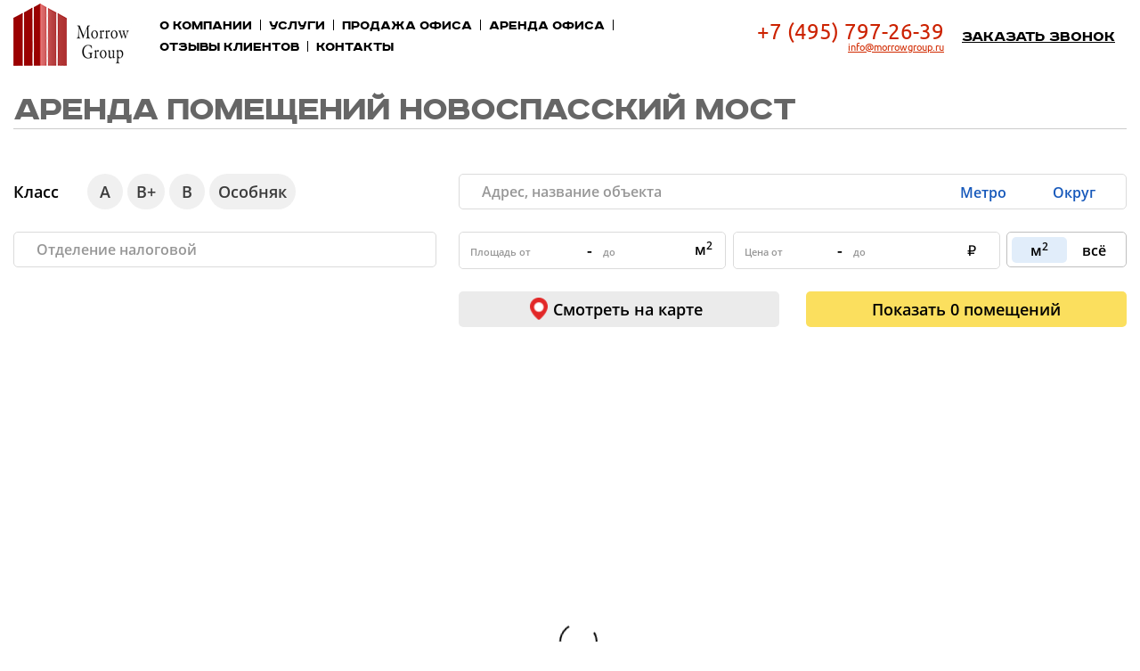

--- FILE ---
content_type: text/html; charset=UTF-8
request_url: https://morrowgroup.ru/arenda-pomeshhenij-street/novospasskij-bridge/
body_size: 48873
content:
<!DOCTYPE html>
<html lang="ru-RU" class="no-js no-svg">
  <head>
    <!-- Google Tag Manager -->
    <script>(function(w,d,s,l,i){w[l]=w[l]||[];w[l].push({'gtm.start':
    new Date().getTime(),event:'gtm.js'});var f=d.getElementsByTagName(s)[0],
    j=d.createElement(s),dl=l!='dataLayer'?'&l='+l:'';j.async=true;j.src=
    'https://www.googletagmanager.com/gtm.js?id='+i+dl;f.parentNode.insertBefore(j,f);
    })(window,document,'script','dataLayer','GTM-T5RZS65');</script>
    <!-- End Google Tag Manager -->
    <!— Global site tag (gtag.js) - Google Analytics —>
    <script async src="https://www.googletagmanager.com/gtag/js?id=UA-46315911-1"></script>
    <script>
      window.dataLayer = window.dataLayer || [];
      function gtag(){dataLayer.push(arguments);}
      gtag('js', new Date());
      
      gtag('config', 'UA-46315911-1');
    </script>
    <!— Global site tag (gtag.js) - Google AdWords: 997645892 —>
    <script async src="https://www.googletagmanager.com/gtag/js?id=AW-997645892"></script>
    <script>
      window.dataLayer = window.dataLayer || [];
      function gtag(){dataLayer.push(arguments);}
      gtag('js', new Date());
      
      gtag('config', 'AW-997645892');
    </script>
    <script>
      gtag('config', 'AW-997645892/vQ4bCJqN7YYBEMS829sD',  {     'phone_conversion_number': '+7 (495) 797-26-39'   }); 
    </script>
    <!-- Event snippet for Отправление заявки conversion page In your html page, add the snippet and call gtag_report_conversion when someone clicks on the chosen link or button. --> 
    <script> 
        function gtag_report_conversion(url) { var callback = function () { if (typeof(url) != 'undefined') { window.location = url; } }; gtag('event', 'conversion', { 'send_to': 'AW-997645892/_szJCL_g1IYBEMS829sD', 'transaction_id': '', 'event_callback': callback }); return false; } 
    </script> 
    <meta charset="utf-8" />
    <meta http-equiv="X-UA-Compatible" content="IE=edge" />

    <title>Аренда помещений мост Новоспасский | Все бизнес-центры рядом с мост Новоспасский</title>      

    <meta name="viewport" content="width=device-width, initial-scale=1" />

    <link rel="shortcut icon" href="https://morrowgroup.ru/favicon.svg" sizes="32x32" type="image/svg">
    
    
    <link href="https://cdn.jsdelivr.net/npm/bootstrap@5.0.2/dist/css/bootstrap.min.css" rel="stylesheet" integrity="sha384-EVSTQN3/azprG1Anm3QDgpJLIm9Nao0Yz1ztcQTwFspd3yD65VohhpuuCOmLASjC" crossorigin="anonymous">
    <!-- <script src="https://cdn.jsdelivr.net/npm/bootstrap@5.0.2/dist/js/bootstrap.bundle.min.js" integrity="sha384-MrcW6ZMFYlzcLA8Nl+NtUVF0sA7MsXsP1UyJoMp4YLEuNSfAP+JcXn/tWtIaxVXM" crossorigin="anonymous"></script>
    <script src="https://cdn.jsdelivr.net/npm/@popperjs/core@2.9.2/dist/umd/popper.min.js" integrity="sha384-IQsoLXl5PILFhosVNubq5LC7Qb9DXgDA9i+tQ8Zj3iwWAwPtgFTxbJ8NT4GN1R8p" crossorigin="anonymous"></script>
    <script src="https://cdn.jsdelivr.net/npm/bootstrap@5.0.2/dist/js/bootstrap.min.js" integrity="sha384-cVKIPhGWiC2Al4u+LWgxfKTRIcfu0JTxR+EQDz/bgldoEyl4H0zUF0QKbrJ0EcQF" crossorigin="anonymous"></script>
     -->
    
    
    <link href="https://morrowgroup.ru/wp-content/themes/morrowgroup/assets/js/jquery-ui.min.css" rel="stylesheet">
    <!--<link href="https://morrowgroup.ru/wp-content/themes/morrowgroup/assets/css/jquery.fancybox.css" rel="stylesheet15">-->
    <link href="https://morrowgroup.ru/wp-content/themes/morrowgroup/assets/css/plagins.css" rel="stylesheet">
    <link href="https://morrowgroup.ru/wp-content/themes/morrowgroup/assets/css/style.css?v=4" rel="stylesheet">
    <link href="https://morrowgroup.ru/wp-content/themes/morrowgroup/assets/css/style750.css?v=2" rel="stylesheet">
    <link href="https://morrowgroup.ru/wp-content/themes/morrowgroup/assets/css/style320.css?v=2" rel="stylesheet">
    <meta name="format-detection" content="telephone=no">


    
    
    
<!-- This site is optimized with the Yoast SEO plugin v6.0 - https://yoast.com/wordpress/plugins/seo/ -->
<link rel="canonical" href="https://morrowgroup.ru/arenda-pomeshhenij-street/novospasskij-bridge/" />
<script type='application/ld+json'>{"@context":"http:\/\/schema.org","@type":"WebSite","@id":"#website","url":"https:\/\/morrowgroup.ru\/","name":"Morrowgroup \u0430\u0440\u0435\u043d\u0434\u0430 \u043e\u0444\u0438\u0441\u043e\u0432 \u0432 \u041c\u043e\u0441\u043a\u0432\u0435","potentialAction":{"@type":"SearchAction","target":"https:\/\/morrowgroup.ru\/?s={search_term_string}","query-input":"required name=search_term_string"}}</script>
<!-- / Yoast SEO plugin. -->

<link rel='dns-prefetch' href='//s.w.org' />
		<script type="text/javascript">
			window._wpemojiSettings = {"baseUrl":"https:\/\/s.w.org\/images\/core\/emoji\/13.0.0\/72x72\/","ext":".png","svgUrl":"https:\/\/s.w.org\/images\/core\/emoji\/13.0.0\/svg\/","svgExt":".svg","source":{"concatemoji":"https:\/\/morrowgroup.ru\/wp-includes\/js\/wp-emoji-release.min.js?ver=5.5.5"}};
			!function(e,a,t){var n,r,o,i=a.createElement("canvas"),p=i.getContext&&i.getContext("2d");function s(e,t){var a=String.fromCharCode;p.clearRect(0,0,i.width,i.height),p.fillText(a.apply(this,e),0,0);e=i.toDataURL();return p.clearRect(0,0,i.width,i.height),p.fillText(a.apply(this,t),0,0),e===i.toDataURL()}function c(e){var t=a.createElement("script");t.src=e,t.defer=t.type="text/javascript",a.getElementsByTagName("head")[0].appendChild(t)}for(o=Array("flag","emoji"),t.supports={everything:!0,everythingExceptFlag:!0},r=0;r<o.length;r++)t.supports[o[r]]=function(e){if(!p||!p.fillText)return!1;switch(p.textBaseline="top",p.font="600 32px Arial",e){case"flag":return s([127987,65039,8205,9895,65039],[127987,65039,8203,9895,65039])?!1:!s([55356,56826,55356,56819],[55356,56826,8203,55356,56819])&&!s([55356,57332,56128,56423,56128,56418,56128,56421,56128,56430,56128,56423,56128,56447],[55356,57332,8203,56128,56423,8203,56128,56418,8203,56128,56421,8203,56128,56430,8203,56128,56423,8203,56128,56447]);case"emoji":return!s([55357,56424,8205,55356,57212],[55357,56424,8203,55356,57212])}return!1}(o[r]),t.supports.everything=t.supports.everything&&t.supports[o[r]],"flag"!==o[r]&&(t.supports.everythingExceptFlag=t.supports.everythingExceptFlag&&t.supports[o[r]]);t.supports.everythingExceptFlag=t.supports.everythingExceptFlag&&!t.supports.flag,t.DOMReady=!1,t.readyCallback=function(){t.DOMReady=!0},t.supports.everything||(n=function(){t.readyCallback()},a.addEventListener?(a.addEventListener("DOMContentLoaded",n,!1),e.addEventListener("load",n,!1)):(e.attachEvent("onload",n),a.attachEvent("onreadystatechange",function(){"complete"===a.readyState&&t.readyCallback()})),(n=t.source||{}).concatemoji?c(n.concatemoji):n.wpemoji&&n.twemoji&&(c(n.twemoji),c(n.wpemoji)))}(window,document,window._wpemojiSettings);
		</script>
		<style type="text/css">
img.wp-smiley,
img.emoji {
	display: inline !important;
	border: none !important;
	box-shadow: none !important;
	height: 1em !important;
	width: 1em !important;
	margin: 0 .07em !important;
	vertical-align: -0.1em !important;
	background: none !important;
	padding: 0 !important;
}
</style>
	<link rel='stylesheet' id='morrowgroup_select2_style-css'  href='https://morrowgroup.ru/wp-content/plugins/morrowgroup/tmpl/applications/select2.css?ver=1' type='text/css' media='all' />
<link rel='stylesheet' id='wp-block-library-css'  href='https://morrowgroup.ru/wp-includes/css/dist/block-library/style.min.css?ver=5.5.5' type='text/css' media='all' />
<link rel='stylesheet' id='contact-form-7-css'  href='https://morrowgroup.ru/wp-content/plugins/contact-form-7/includes/css/styles.css?ver=4.9.2' type='text/css' media='all' />
<link rel='stylesheet' id='fancybox-css'  href='https://morrowgroup.ru/wp-content/plugins/easy-fancybox/fancybox/jquery.fancybox-1.3.8.min.css?ver=1.6.2' type='text/css' media='screen' />
<link rel='stylesheet' id='pcs-styles-css'  href='https://morrowgroup.ru/wp-content/plugins/post-content-shortcodes/styles/default-styles.css?ver=1.0' type='text/css' media='screen' />
<script type='text/javascript' src='https://morrowgroup.ru/wp-content/themes/morrowgroup/assets/js/jquery-1.12.js?ver=5.5.5' id='morrowgroup_jquery-js'></script>
<script type='text/javascript' src='https://morrowgroup.ru/wp-content/themes/morrowgroup/assets/js/jquery.placeholder.min.js?ver=5.5.5' id='morrowgroup_jquery_placeholder-js'></script>
<script type='text/javascript' src='https://morrowgroup.ru/wp-content/themes/morrowgroup/assets/js/slick.min.js?ver=5.5.5' id='morrowgroup_jquery_slick-js'></script>
<script type='text/javascript' src='https://morrowgroup.ru/wp-content/themes/morrowgroup/assets/js/jquery.fancybox.min.js?ver=5.5.5' id='morrowgroup_jquery_fancybox-js'></script>
<script type='text/javascript' src='https://morrowgroup.ru/wp-content/themes/morrowgroup/assets/js/jquery-ui.min.js?ver=5.5.5' id='morrowgroup_jquery_ui-js'></script>
<script type='text/javascript' src='https://morrowgroup.ru/wp-content/themes/morrowgroup/assets/js/jquery.validate.min.js?ver=5.5.5' id='morrowgroup_jquery_validate-js'></script>
<script type='text/javascript' src='https://morrowgroup.ru/wp-content/themes/morrowgroup/assets/js/jquery.inputmask.bundle.min.js?ver=5.5.5' id='morrowgroup_jquery_inputmask-js'></script>
<script type='text/javascript' src='https://morrowgroup.ru/wp-content/themes/morrowgroup/assets/js/jquery.inputmask.js?ver=5.5.5' id='morrowgroup_jquery_inputmask2-js'></script>
<script type='text/javascript' src='https://morrowgroup.ru/wp-content/themes/morrowgroup/assets/js/jquery.plugin.min.js?ver=5.5.5' id='morrowgroup_jquery_inplugin_min-js'></script>
<script type='text/javascript' src='https://morrowgroup.ru/wp-content/themes/morrowgroup/assets/js/jquery.countdown.min.js?ver=5.5.5' id='morrowgroup_jquery_countdown-js'></script>
<script type='text/javascript' src='https://morrowgroup.ru/wp-content/themes/morrowgroup/assets/js/jquery.countdown-ru.js?ver=5.5.5' id='morrowgroup_jquery_countdown_ru-js'></script>
<script type='text/javascript' src='https://morrowgroup.ru/wp-content/plugins/morrowgroup/tmpl/applications/select2.min.js?ver=5.5.5' id='morrowgroup_select2-js'></script>
<script type='text/javascript' src='https://morrowgroup.ru/wp-content/plugins/morrowgroup/includes/js/applications.js?v=2&#038;ver=5.5.5' id='morrowgroup_object_page-js'></script>
<script type='text/javascript' src='https://morrowgroup.ru/wp-includes/js/jquery/jquery.js?ver=1.12.4-wp' id='jquery-core-js'></script>
<link rel="https://api.w.org/" href="https://morrowgroup.ru/wp-json/" /><link rel="alternate" type="application/json" href="https://morrowgroup.ru/wp-json/wp/v2/pages/201" /><link rel="EditURI" type="application/rsd+xml" title="RSD" href="https://morrowgroup.ru/xmlrpc.php?rsd" />
<link rel="wlwmanifest" type="application/wlwmanifest+xml" href="https://morrowgroup.ru/wp-includes/wlwmanifest.xml" /> 
<meta name="generator" content="WordPress 5.5.5" />
<link rel='shortlink' href='https://morrowgroup.ru/?p=201' />
<link rel="alternate" type="application/json+oembed" href="https://morrowgroup.ru/wp-json/oembed/1.0/embed?url=https%3A%2F%2Fmorrowgroup.ru%2Fviewobject%2F" />
<link rel="alternate" type="text/xml+oembed" href="https://morrowgroup.ru/wp-json/oembed/1.0/embed?url=https%3A%2F%2Fmorrowgroup.ru%2Fviewobject%2F&#038;format=xml" />
<script type="text/javascript">window.morrowgroup_options = {"ajax_url":"https:\/\/morrowgroup.ru\/wp-admin\/admin-ajax.php","site_url":"https:\/\/morrowgroup.ru","is_mobile":false,"domain":"morrowgroup.ru"};</script>
<meta name="title" content=" Новоспасский, прямая аренда офиса без комиссии от собственника.">
<meta name="description" content=" Новоспасский – описание объекта, местоположение, технические характеристики, аренда офисов без комиссии от собственника.">
<meta name="keywords" content=" Новоспасский, аренда офиса, снять офис без комиссии.">

<!-- Easy FancyBox 1.6.2 using FancyBox 1.3.8 - RavanH (http://status301.net/wordpress-plugins/easy-fancybox/) -->
<script type="text/javascript">
/* <![CDATA[ */
var fb_timeout = null;
var fb_opts = { 'overlayShow' : true, 'hideOnOverlayClick' : true, 'showCloseButton' : true, 'margin' : 20, 'centerOnScroll' : true, 'enableEscapeButton' : true, 'autoScale' : true };
var easy_fancybox_handler = function(){
	/* IMG */
	var fb_IMG_select = 'a[href*=".jpg"]:not(.nolightbox,li.nolightbox>a), area[href*=".jpg"]:not(.nolightbox), a[href*=".jpeg"]:not(.nolightbox,li.nolightbox>a), area[href*=".jpeg"]:not(.nolightbox), a[href*=".png"]:not(.nolightbox,li.nolightbox>a), area[href*=".png"]:not(.nolightbox), a[href*=".webp"]:not(.nolightbox,li.nolightbox>a), area[href*=".webp"]:not(.nolightbox)';
	jQuery(fb_IMG_select).addClass('fancybox image');
	var fb_IMG_sections = jQuery('div.gallery');
	fb_IMG_sections.each(function() { jQuery(this).find(fb_IMG_select).attr('rel', 'gallery-' + fb_IMG_sections.index(this)); });
	jQuery('a.fancybox, area.fancybox, li.fancybox a').fancybox( jQuery.extend({}, fb_opts, { 'transitionIn' : 'elastic', 'easingIn' : 'easeOutBack', 'transitionOut' : 'elastic', 'easingOut' : 'easeInBack', 'opacity' : false, 'hideOnContentClick' : false, 'titleShow' : true, 'titlePosition' : 'over', 'titleFromAlt' : true, 'showNavArrows' : true, 'enableKeyboardNav' : true, 'cyclic' : false }) );
}
var easy_fancybox_auto = function(){
	/* Auto-click */
	setTimeout(function(){jQuery('#fancybox-auto').trigger('click')},1000);
}
/* ]]> */
</script>
   
    
    <script type="text/javascript">
      var base_url = 'https://morrowgroup.ru';
      var section = '';
    </script>
     

    <script type="text/javascript" src="https://cdn.jsdelivr.net/npm/js-cookie@2.2.1/src/js.cookie.min.js"></script>
    
  </head>
  <body>
            <!-- Google Tag Manager (noscript) -->
        <noscript><iframe src="https://www.googletagmanager.com/ns.html?id=GTM-T5RZS65"
        height="0" width="0" style="display:none;visibility:hidden"></iframe></noscript>
        <!-- End Google Tag Manager (noscript) -->
    <div id="main">
      <header id="header" class="head_inner">
        <div class="header_top">
          <div class="header_top_box">
            <div class="logo">
              <a href="https://morrowgroup.ru">
                                <img src="https://morrowgroup.ru/wp-content/themes/morrowgroup/assets/img/logo_inner.png">
                                
              </a>
            </div>
            <a href="#" class="open_menu"></a>
            <div class="menu_box">
              <nav>
                <a href="#" class="clouse_menu"></a>

                <div class="menu-menu-1-container"><ul id="menu-menu-1" class="menu"><li id="menu-item-10" class="menu-item menu-item-type-post_type menu-item-object-page menu-item-home menu-item-10"><a href="https://morrowgroup.ru/">О компании</a></li>
<li id="menu-item-31" class="menu-item menu-item-type-post_type menu-item-object-page menu-item-31"><a href="https://morrowgroup.ru/uslugi/">Услуги</a></li>
<li id="menu-item-303" class="menu-item menu-item-type-post_type menu-item-object-page menu-item-303"><a href="https://morrowgroup.ru/prodazha-ofisa/">Продажа офиса</a></li>
<li id="menu-item-306" class="menu-item menu-item-type-post_type menu-item-object-page menu-item-306"><a href="https://morrowgroup.ru/arenda-ofisa/">Аренда офиса</a></li>
<li id="menu-item-30" class="menu-item menu-item-type-post_type menu-item-object-page menu-item-30"><a href="https://morrowgroup.ru/otzyivyi-klientov/">Отзывы клиентов</a></li>
<li id="menu-item-27" class="menu-item menu-item-type-post_type menu-item-object-page menu-item-27"><a href="https://morrowgroup.ru/kontaktyi/">Контакты</a></li>
</ul></div>  
              </nav>
            </div>
            <div class="header_top_info">
              <div class="head_phone">
                                  <span class="phone">
                    <span class="ya-phone"><a href="tel:+74957972639">+7 (495) 797-26-39</a></span>
                </span>
               
                <span class="mail">
                  <a href="mailto:info@morrowgroup.ru">info@morrowgroup.ru</a>
                </span>
              </div>
                  
               
                <div class="head_link">
                  <a href="#" class="call_back open_popup" data-id-popup="p_call">Заказать звонок</a>
                </div>

               
            </div>
          </div>
        </div>
              </header>


      <!--CONTENT-->
      <div class="content" style=""><script  type="text/javascript">
    section = true;
</script>

<div class="content_box bc_map_page_title  arenda_page">
    <h1 class="box-title">Аренда помещений Новоспасский мост</h1>
</div>
<section class="find">
  <div class="content_box">
    <div class="find_office">
      <div class="find_office_box">
        <form class="parameters">

          <div class="bc_find_form_content">
              <div class="bc_find_form_content_items">
                <div class="bc_find_mobile_top">
                  <div class="mobile_top_content">
                    <button class="mobile_top_params">Заполнить параметры</button>
                    <button class="mobile_top_map">Карта</button>
                  </div>
                </div>
                <div class="bc_find_form_parameters">
                  <div class="find_form_main_inputs">
                    <div class="bc_find_form_left">
                      <div class="bc_form_left_top">
                        <span>Класс</span>
                        <ul class="list_cat">
                          <li>
                            <div class="ch_cat">
                              <label class="ch_cat_label">
                                <input type="checkbox" class="ch_cat_input">
                                <span><i>А</i><b class="checked"></b></span>
                              </label>
                            </div>
                          </li>
                          <li>
                            <div class="ch_cat">
                              <label class="ch_cat_label">
                                <input type="checkbox" class="ch_cat_input">
                                <span><i>В+</i><b class="checked"></b></span>
                              </label>
                              
                            </div>
                          </li>
                          <li>
                            <div class="ch_cat">
                              <label class="ch_cat_label">
                                <input type="checkbox" class="ch_cat_input">
                                <span><i>В</i><b class="checked"></b></span>
                              </label>
                            </div>
                          </li>
                          <li>
                            <div class="ch_cat">
                              <label class="ch_cat_label">
                                <input type="checkbox" class="ch_cat_input">
                                <span><i class="ch_osob">Особняк</i><b class="checked"></b></span>
                              </label>
                            </div>
                          </li>
                        </ul>
                      </div>
                      <div class="bc_form_left_top_bot">
                        <input type="text" class="tx_smoll taxation taxation_for_desk" placeholder="Отделение налоговой">
                        <input type="text" class="tx_smoll taxation taxation_for_mobile" placeholder="Налоговая">
                      </div>
                    </div>
                    <div class="bc_find_form_right">
                      <div class="form_search">
                        <div class="form_search_box keywords">
                          <input type="text" class="tx_smoll" placeholder="Адрес, название объекта" data-object-id="">


                          <label class="check_metro" for="check_metro">
                            <span>Метро</span>
                              <input type="checkbox" id="check_metro" name="search_NA_metro">
                          </label>
                          <label class="check_okrug open_okrug_popup" for="check_okrug">
                            <span>Округ</span>
                            <input type="checkbox" id="check_okrug" name="search_NA_okrug">
                          </label>                   
                                
                        </div>
                      </div>
                      <div class="form_right_price_meter arenda_page">
                       

                          <div class="find_to_meter_wrapper">

                              <label class="find_to_custom meter">
                                  <div class="find_to_custom_meter_input1_wrapper find_to_custom_meter_input_wrapper">
                                      <input  type="text" class="find_to_custom_meter_input1 find_to_custom_meter_input" placeholder="Площадь от ">
                                      <svg  class="clear_input_svg" fill="none" viewBox="0 0 24 24" id="clear-24"><path fill-rule="evenodd" clip-rule="evenodd" d="M12 22c5.523 0 10-4.477 10-10S17.523 2 12 2 2 6.477 2 12s4.477 10 10 10zM7.293 7.293a1 1 0 011.414 0L12 10.586l3.293-3.293a1 1 0 111.414 1.414L13.414 12l3.293 3.293a1 1 0 11-1.414 1.414L12 13.414l-3.293 3.293a1 1 0 11-1.414-1.414L10.586 12 7.293 8.707a1 1 0 010-1.414z" fill="currentColor"></path></svg>

                                  </div>
                                  <p style="display: inline-block">-</p>

                                  <div class="find_to_custom_meter_input2_wrapper find_to_custom_meter_input_wrapper">
                                      <input type="text" class="find_to_custom_meter_input2 find_to_custom_meter_input" placeholder="до">
                                      <svg class="clear_input_svg"  fill="none" viewBox="0 0 24 24" id="clear-24"><path fill-rule="evenodd" clip-rule="evenodd" d="M12 22c5.523 0 10-4.477 10-10S17.523 2 12 2 2 6.477 2 12s4.477 10 10 10zM7.293 7.293a1 1 0 011.414 0L12 10.586l3.293-3.293a1 1 0 111.414 1.414L13.414 12l3.293 3.293a1 1 0 11-1.414 1.414L12 13.414l-3.293 3.293a1 1 0 11-1.414-1.414L10.586 12 7.293 8.707a1 1 0 010-1.414z" fill="currentColor"></path></svg>

                                  </div>
                                  <span class="input_icon">м<sup>2</sup></span>
                              </label>

                          </div>



                          <div class="find_to_price_wrapper">

                              <label class="find_to_custom price">
                                  <div class="find_to_custom_price_input1_wrapper find_to_custom_price_input_wrapper">
                                      <input  type="text" class="find_to_custom_price_input1 find_to_custom_price_input" placeholder="Цена от ">
                                      <svg  class="clear_input_svg" fill="none" viewBox="0 0 24 24" id="clear-24"><path fill-rule="evenodd" clip-rule="evenodd" d="M12 22c5.523 0 10-4.477 10-10S17.523 2 12 2 2 6.477 2 12s4.477 10 10 10zM7.293 7.293a1 1 0 011.414 0L12 10.586l3.293-3.293a1 1 0 111.414 1.414L13.414 12l3.293 3.293a1 1 0 11-1.414 1.414L12 13.414l-3.293 3.293a1 1 0 11-1.414-1.414L10.586 12 7.293 8.707a1 1 0 010-1.414z" fill="currentColor"></path></svg>

                                  </div>
                                  <p style="display: inline-block">-</p>

                                  <div class="find_to_custom_price_input2_wrapper find_to_custom_price_input_wrapper">
                                      <input type="text" class="find_to_custom_price_input2 find_to_custom_price_input" placeholder="до">
                                      <svg class="clear_input_svg"  fill="none" viewBox="0 0 24 24" id="clear-24"><path fill-rule="evenodd" clip-rule="evenodd" d="M12 22c5.523 0 10-4.477 10-10S17.523 2 12 2 2 6.477 2 12s4.477 10 10 10zM7.293 7.293a1 1 0 011.414 0L12 10.586l3.293-3.293a1 1 0 111.414 1.414L13.414 12l3.293 3.293a1 1 0 11-1.414 1.414L12 13.414l-3.293 3.293a1 1 0 11-1.414-1.414L10.586 12 7.293 8.707a1 1 0 010-1.414z" fill="currentColor"></path></svg>

                                  </div>
                                  <span class="rouble">⃏</span>
                              </label>

                          </div>


                        <label>
                          <div class="find_price_buttons">
                            <label for="find_meter_all" class="find_type_active find_meter_all find_type_button">
                              <input type="radio" value="price_type_all" id="find_meter_all" checked name="find_price_type"><div>м<sup>2</sup></div>
                            </label>
                            <label for="find_meter_m2" class="find_type_button">всё
                              <input type="radio" value="price_type_m2" id="find_meter_m2" name="find_price_type">
                            </label>
                          </div>
                        </label>
                      </div>
                    </div>
                  </div>

                
                  <div class="fing_form_bottom_buttons">

                    <div class="form_buttons_left">  

                      <button class="clear_find_form">Сбросить </button>

                    </div>

                    <div class="form_buttons_right">

                      <button class="form_but_show_map">
                       
                        Смотреть на карте
                      </button>

                      <button class="form_but_view_find">

                        <div class="bt-spinner" style="display: none;" id="loader_objects"></div>
                        Показать <span class="form_but_view_find_count">0</span>&#160;<span class="view_find_count_name">помещений</span>
                      </button>
                      
                    </div>
                  </div>
                    
                  <div class="bc_find_mobile_footer">
                    <div class="bc_paint_map">
                      <p>Расположение</p>
                      <button id="mobile_drow_map" class="mobile_drow_map">Нарисовать область на карте</button>
                    </div>
                    <div class="mobile_footer_buttons">
                      <button class="mobile_in_map">На карте</button>
                      <button class="mobile_view_all">

                        <div class="bt-spinner" style="display: none;" id="loader_objects2"></div>
                        <span class="mobile_view_all_count">0</span>&#160;<span class="view_find_count_name">помещений</span>

                      </button>
                    </div>
                  </div>
              </div>
            </div>
          </div>
        </form>
         <input class="arenda_load" type="hidden">
      </div>
    </div>
  </div>

  <input type="checkbox" style="display: none; opacity: 0;" class="Hide_show" checked="checked">
 
  <div class="find_map find_map_google">
    <iframe frameborder="0" scrolling="no" src="/google_map/"></iframe>
    <div class="find_map_footer">
      <button class="map_save_draw">Применить</button>
    </div>
  </div>

  <div class="find_map_metro_bc">
    <div class="find_map find_map_metro" style="display: none;">

      <div class="find_map_metro_bc_header">
        <span class="colse_fine_metro_button"></span>
      </div>

      <iframe id="mep_metro_iframe" frameborder="0" scrolling="no"></iframe>

      <div class="find_map_metro_bc_footer">
        <button class="find_map_save_button">Применить</button>
        <button class="bc_metro_selected"><span class="bc_metro_selected_count">0</span>&#160;станция выбрана <span class="bc_metro_selected_count_clear"></span></button>
      </div>

    </div>
  </div>

  <div class="find_map_okrug_bc">

    <div class="find_map_okrug_bc_content">
      <div class="okrug_item_header">
        <span class="okrug_item_close_button"></span>
      </div>
      <div class="okrug_item_div">
        <label class="okrug_item">
          <b class="bc_checkbox_box">
            <input type="checkbox" value="ЦАО">
          </b>
          <span class="okrug_text">ЦАО</span>
        </label>
        <label class="okrug_item">
          <b class="bc_checkbox_box">
            <input type="checkbox" value="САО">
          </b>
          <span class="okrug_text">САО</span>
        </label>
        <label class="okrug_item">
          <b class="bc_checkbox_box">
            <input type="checkbox" value="СВАО">
          </b>
          <span class="okrug_text">СВАО</span>
        </label>
        <label class="okrug_item">
          <b class="bc_checkbox_box">
            <input type="checkbox" value="ВАО">
          </b>
          <span class="okrug_text">ВАО</span>
        </label>
        <label class="okrug_item">
          <b class="bc_checkbox_box">
            <input type="checkbox" value="ЮВАО">
          </b>
          <span class="okrug_text">ЮВАО</span>
        </label>
      </div>

      <div class="okrug_item_div"> 
        <label class="okrug_item">
          <b class="bc_checkbox_box">
            <input type="checkbox" value="ЮАО">
          </b>
          <span class="okrug_text">ЮАО</span>
        </label>
        <label class="okrug_item">
          <b class="bc_checkbox_box">
            <input type="checkbox" value="ЮЗАО">
          </b>
          <span class="okrug_text">ЮЗАО</span>
        </label>
        <label class="okrug_item">
          <b class="bc_checkbox_box">
            <input type="checkbox" value="ЗАО">
          </b>
          <span class="okrug_text">ЗАО</span>
        </label>
        <label class="okrug_item">
          <b class="bc_checkbox_box">
            <input type="checkbox" value="СЗАО">
          </b>
          <span class="okrug_text">СЗАО</span>
        </label>
      </div>

        <div class="okrug_item_footer">
          <button class="okrug_item_save_button">Применить</button>
          <button class="okrug_item_selected"><span class="okrug_item_selected_count">0</span>&#160;округа выбрана <span class="okrug_item_selected_count_clear"></span></button>
        </div>

    </div>
  </div>

</section>

<h3 class="middleTittle">ближайшие бизнес-центры</h3>

    <section class="content">
                <div class="entry">
          <section class="lp_object arenda">
            <div class="content_box">
              <ul class="lp_office list_office"></ul>
            </div>
            <style>
              @media only screen and (max-width: 520px) {
                .consultants, .recommendations{
                  display: none;
                }
              }
            </style>
          </section>
          <script  type='text/javascript' >var morrowgroup_object={
        id : 279,
        lat : 55.72891,
        lng : 37.654288,
        zoom : 14
    }; </script>
<div class="content_box">
<div id="fixed_js" class="office">
<div class="office_left">
<p><a class="btn_white show_more_objects" style="display: none;" href="#">Показать еще варианты</a></p>
</div>
<div id="fixed_position" class="office_right">
<div class="fixed_block"></div>
</div>
</div>
</div>
<p><section class="consultants">
<div class="content_box">
<div class="main_title">
<h2>Наши консультанты</h2>
</div>
<div class="consultants_cont">
<div class="CauselConsultants CauselConsultantsList">
<div>
<div class="one_consultant">
<div class="img_box"><img src="/wp-content/uploads/2017/09/IMG_75732-200x300.jpg" alt="" /></div>
<p><span class="name">Елена</span>
</div>
</div>
<div>
<div class="one_consultant">
<div class="img_box"><img src="/wp-content/uploads/2017/09/IMG_73662-200x300.jpg" alt="" /></div>
<p><span class="name">Кирилл</span>
</div>
</div>
<div>
<div class="one_consultant">
<div class="img_box"><img src="/wp-content/uploads/2017/09/IMG_74932-200x300.jpg" alt="" /></div>
<p><span class="name">Сергей</span>
</div>
</div>
<div>
<div class="one_consultant">
<div class="img_box"><img src="/wp-content/uploads/2017/09/IMG_75352-200x300.jpg" alt="" /></div>
<p><span class="name">Андрей</span>
</div>
</div>
<div>
<div class="one_consultant">
<div class="img_box"><img src="/wp-content/uploads/2017/09/IMG_74492-193x300.jpg" alt="" /></div>
<p><span class="name">Виталий</span>
</div>
</div>
<div>
<div class="one_consultant">
<div class="img_box"><img src="/wp-content/uploads/2017/09/IMG_74222-200x300.jpg" alt="" /></div>
<p><span class="name">Игорь</span>
</div>
</div>
</div>
</div>
<div class="consultants_info"><span class="title">Позвоните нам <span class="ya-phone"><a href="tel:+74957972639">+7 (495) 797-26-39</a></span></span><br />
<span class="time">Ответим на Ваш звонок</span></div>
</div>
</section>
<br />
<section class="recommendations">
<div class="content_box">
<div class="main_title">
<h2>Наши рекомендации</h2>
</div>
<div class="CaruselRecommendations">
<div><a href="https://morrowgroup.ru/wp-content/uploads/2018/04/photo_2018-04-03_12-12-44.jpg" rel="group"><br />
<img loading="lazy" class="alignnone  wp-image-199" src="https://morrowgroup.ru/wp-content/uploads/2018/04/photo_2018-04-03_12-12-44-218x300.jpg" alt="" width="220" height="303"><br />
</a></div>
<div><a href="https:///morrowgroup.ru/wp-content/uploads/2021/05/1.jpg" data-wplink-url-error="true"><img loading="lazy" class="alignnone  wp-image-319" src="https://morrowgroup.ru/wp-content/uploads/2021/05/Blagodarstvennoe_pismo_ot_kompanii_Studiya_PYATNITSA-1-212x300.jpg" alt="" width="221" height="313" srcset="https://morrowgroup.ru/wp-content/uploads/2021/05/Blagodarstvennoe_pismo_ot_kompanii_Studiya_PYATNITSA-1-212x300.jpg 212w, https://morrowgroup.ru/wp-content/uploads/2021/05/Blagodarstvennoe_pismo_ot_kompanii_Studiya_PYATNITSA-1-724x1024.jpg 724w, https://morrowgroup.ru/wp-content/uploads/2021/05/Blagodarstvennoe_pismo_ot_kompanii_Studiya_PYATNITSA-1-768x1086.jpg 768w, https://morrowgroup.ru/wp-content/uploads/2021/05/Blagodarstvennoe_pismo_ot_kompanii_Studiya_PYATNITSA-1-1086x1536.jpg 1086w, https://morrowgroup.ru/wp-content/uploads/2021/05/Blagodarstvennoe_pismo_ot_kompanii_Studiya_PYATNITSA-1-1448x2048.jpg 1448w, https://morrowgroup.ru/wp-content/uploads/2021/05/Blagodarstvennoe_pismo_ot_kompanii_Studiya_PYATNITSA-1.jpg 1653w" sizes="(max-width: 221px) 100vw, 221px" /></a></div>
<div><a href="https://morrowgroup.ru/wp-content/uploads/2017/09/1-1.jpg" rel="group"><br />
<img loading="lazy" class="alignnone  wp-image-199" src="https://morrowgroup.ru/wp-content/uploads/2017/09/1-1-218x300.jpg" alt="" width="220" height="303"><br />
</a></div>
<div><a href="https://morrowgroup.ru/wp-content/uploads/2017/09/2-1.jpg" rel="group"><br />
<img class="alignnone size-medium wp-image-200" src="https://morrowgroup.ru/wp-content/uploads/2017/09/2-1-218x300.jpg" alt=""><br />
</a></div>
<div><a href="https://morrowgroup.ru/wp-content/uploads/2021/08/Pismo-blagodarnost-1.jpg" rel="group"><br />
<img loading="lazy" class="alignnone  wp-image-201" src="https://morrowgroup.ru/wp-content/uploads/2021/08/Pismo-blagodarnost-1.jpg" alt="" width="217" height="299"><br />
</a></div>
<div><a href="https://morrowgroup.ru/wp-content/uploads/2017/09/3.jpg" rel="group"><br />
<img loading="lazy" class="alignnone  wp-image-201" src="https://morrowgroup.ru/wp-content/uploads/2017/09/3-218x300.jpg" alt="" width="217" height="299"><br />
</a></div>
<div><a href="https://morrowgroup.ru/wp-content/uploads/2017/09/4.jpg" rel="group"><br />
<img class="alignnone size-medium wp-image-203" src="https://morrowgroup.ru/wp-content/uploads/2017/09/4-218x300.jpg" alt=""><br />
</a></div>
<div><a href="https://morrowgroup.ru/wp-content/uploads/2017/09/5.jpg" rel="group"><br />
<img class="alignnone size-medium wp-image-204" src="https://morrowgroup.ru/wp-content/uploads/2017/09/5-211x300.jpg" alt=""><br />
</a></div>
<div><a href="https://morrowgroup.ru/wp-content/uploads/2017/09/6.jpg" rel="group"><br />
<img class="alignnone size-medium wp-image-205" src="https://morrowgroup.ru/wp-content/uploads/2017/09/6-212x300.jpg" alt=""><br />
</a></div>
<div><a href="https://morrowgroup.ru/wp-content/uploads/2017/09/7.jpg" rel="group"><br />
<img class="alignnone size-medium wp-image-206" src="https://morrowgroup.ru/wp-content/uploads/2017/09/7-212x300.jpg" alt=""><br />
</a></div>
<div><a href="https://morrowgroup.ru/wp-content/uploads/2017/09/8.jpg" rel="group"><br />
<img class="alignnone size-medium wp-image-207" src="https://morrowgroup.ru/wp-content/uploads/2017/09/8-212x300.jpg" alt=""></a></div>
</div>
</div>
</section>
</p>
        </div>
                <!-- sidebar -->
        <div class="col-md-3">
                  </div>
        <!-- / sidebar --> 
    </section>


    </div>
  </div>

  <footer id="footer">
    <div class="footer_box">
      <div class="footer_top">
        <div class="foot_logo">
          <a href="/">
            <img src="https://morrowgroup.ru/wp-content/themes/morrowgroup/assets/img/logo_foot.gif" alt="">
          </a>
        </div>

        <p>
          <strong>Права на все материалы, опубликованные на сайте, защищены в соответствии с законодательством РФ об авторском праве и смежных правах.</strong> Полное или частичное копирование или использование любых текстовых, графических и фотоматериалов допускается только при согласовании с правообладателем и со ссылкой на первоисточник.
        </p>
        <div class="footer_policy_links">
          <div class="footer_policy_docs">
            <a href="https://morrowgroup.ru/wp-content/policy/%D0%9F%D0%BE%D0%BB%D1%8C%D0%B7%D0%BE%D0%B2%D0%B0%D1%82%D0%B5%D0%BB%D1%8C%D1%81%D0%BA%D0%BE%D0%B5%20%D1%81%D0%BE%D0%B3%D0%BB%D0%B0%D1%88%D0%B5%D0%BD%D0%B8%D0%B5.pdf" target="_blank">
              Пользовательское соглашение
            </a>
            <span>|</span>
            <a href="https://morrowgroup.ru/wp-content/policy/%D0%9F%D0%BE%D0%BB%D0%B8%D1%82%D0%B8%D0%BA%D0%B0%20%D0%BA%D0%BE%D0%BD%D1%84%D0%B8%D0%B4%D0%B5%D0%BD%D1%86%D0%B8%D0%B0%D0%BB%D1%8C%D0%BD%D0%BE%D1%81%D1%82%D0%B8.pdf" target="_blank">
              Политика конфиденциальности
            </a>
            <span>|</span>
            <a href="https://morrowgroup.ru/wp-content/policy/%D0%A1%D0%BE%D0%B3%D0%BB%D0%B0%D1%81%D0%B8%D0%B5_%D0%BD%D0%B0_%D0%BE%D0%B1%D1%80%D0%B0%D0%B1%D0%BE%D1%82%D0%BA%D1%83_%D0%BF%D0%B5%D1%80%D1%81%D0%BE%D0%BD%D0%B0%D0%BB%D1%8C%D0%BD%D1%8B%D1%85_%D0%B4%D0%B0%D0%BD%D0%BD%D1%8B%D1%85.pdf" target="_blank">
              Согласие на обработку персональных данных
            </a>
          </div>
        </div>
                    <div class="foot_info">
              <div class="foot_phone">
                <span class="phone">
                  <span class="ya-phone"><a href="tel:+74957972639">+7 (495) 797-26-39</a></span>
                </span>
                <span class="mail">
                  <a href="mailto:info@morrowgroup.ru">info@morrowgroup.ru</a>
                </span>
              </div>
              <a href="#" class="btn_red open_popup" data-id-popup="p_call">Оставить заявку</a>
            </div>
                          

      </div>

      <div class="footer_middle">
        <div class="menu-menu-1-container"><ul id="menu-menu-2" class="menu"><li class="menu-item menu-item-type-post_type menu-item-object-page menu-item-home menu-item-10"><a href="https://morrowgroup.ru/">О компании</a></li>
<li class="menu-item menu-item-type-post_type menu-item-object-page menu-item-31"><a href="https://morrowgroup.ru/uslugi/">Услуги</a></li>
<li class="menu-item menu-item-type-post_type menu-item-object-page menu-item-303"><a href="https://morrowgroup.ru/prodazha-ofisa/">Продажа офиса</a></li>
<li class="menu-item menu-item-type-post_type menu-item-object-page menu-item-306"><a href="https://morrowgroup.ru/arenda-ofisa/">Аренда офиса</a></li>
<li class="menu-item menu-item-type-post_type menu-item-object-page menu-item-30"><a href="https://morrowgroup.ru/otzyivyi-klientov/">Отзывы клиентов</a></li>
<li class="menu-item menu-item-type-post_type menu-item-object-page menu-item-27"><a href="https://morrowgroup.ru/kontaktyi/">Контакты</a></li>
</ul></div>      </div>
      <div class="footer_bot">
        &copy; 2012-2026 Morrow Group
      </div>
    </div>
  </footer>
  
  <div class="popup" id="p_call">
    <div class="popup_box">
      <a href="#" class="clouse_popup"></a>
      <form class="callback bc_zayavka_form">
        <div class="form_popup">
          <h2>Заявка</h2>
          <div class="form_popup_row">
            <div class="form_popup_col">
              <label>Требования<span class="form_red bc_zayavka">*</span></label>
              <div class="in_box">
                <textarea class="taxr_smol bc_textarea" name="note" data-name="Требование" ></textarea>
              </div>
              <label>Название компании</label>
              <div class="in_box">
                <textarea class="taxr_smol" name="organization" data-name="Название компании"></textarea>
              </div>
            </div>

            <div class="form_popup_col">
              <label>Телефон<span class="form_red">*</span></label>
              <input type="hidden" name="type_form" value="order"/>

              <div class="in_box">
                <input type="text" class="tx in_phone" name="phone" data-name="Телефон">
              </div>
              <label>E-mail<span class="form_red">*</span></label>
              <div class="in_box">
                <input type="text" class="tx" name="email" data-name="E-mail">
              </div>
                  <label>Имя<span class="form_red">*</span></label>
              <div class="in_box">
                <input type="text" class="tx" name="fio" data-name="ФИО, должность">
              </div>
            </div>
          </div>
          <button class="btn_green" type="submit">Оставить заявку</button>
          <div class="f_form_policy">
            Отправляя заявку, я даю согласие на обработку моих персональных данных,
            указанных в форме, в соответствии с
            <a href="/wp-content/policy/Политика%20конфиденциальности.pdf" target="_blank">
                Политикой конфиденциальности
            </a>.
        </div>
        </div>
      </form>
    </div>
  </div>

  <div class="popup" id="p_success">
    <div class="popup_box" style="text-align: center; font-size: 24px;">
      Ваше сообщение успешно отправлено!
    </div>
  </div>

  <script type='text/javascript' id='contact-form-7-js-extra'>
/* <![CDATA[ */
var wpcf7 = {"apiSettings":{"root":"https:\/\/morrowgroup.ru\/wp-json\/contact-form-7\/v1","namespace":"contact-form-7\/v1"},"recaptcha":{"messages":{"empty":"\u041f\u043e\u0436\u0430\u043b\u0443\u0439\u0441\u0442\u0430, \u043f\u043e\u0434\u0442\u0432\u0435\u0440\u0434\u0438\u0442\u0435, \u0447\u0442\u043e \u0432\u044b \u043d\u0435 \u0440\u043e\u0431\u043e\u0442."}}};
/* ]]> */
</script>
<script type='text/javascript' src='https://morrowgroup.ru/wp-content/plugins/contact-form-7/includes/js/scripts.js?ver=4.9.2' id='contact-form-7-js'></script>
<script type='text/javascript' src='https://morrowgroup.ru/wp-includes/js/wp-embed.min.js?ver=5.5.5' id='wp-embed-js'></script>
<script type='text/javascript' src='https://morrowgroup.ru/wp-content/plugins/easy-fancybox/fancybox/jquery.fancybox-1.3.8.min.js?ver=1.6.2' id='jquery-fancybox-js'></script>
<script type='text/javascript' src='https://morrowgroup.ru/wp-content/plugins/easy-fancybox/js/jquery.easing.min.js?ver=1.4.0' id='jquery-easing-js'></script>
<script type='text/javascript' src='https://morrowgroup.ru/wp-content/plugins/easy-fancybox/js/jquery.mousewheel.min.js?ver=3.1.13' id='jquery-mousewheel-js'></script>
<script type="text/javascript">
jQuery(document).on('ready post-load', function(){ jQuery('.nofancybox,a.pin-it-button,a[href*="pinterest.com/pin/create"]').addClass('nolightbox'); });
jQuery(document).on('ready post-load',easy_fancybox_handler);
jQuery(document).on('ready',easy_fancybox_auto);</script>


  <!--[if lt IE 9]>
    <script src="js/html5.js"></script>
  <![endif]-->
  <script type="text/javascript">
    var load_map = true;
  </script>

  <script src="https://api-maps.yandex.ru/2.0/?load=package.full&lang=ru-RU" type="text/javascript"></script>
  <script src="https://morrowgroup.ru/wp-content/themes/morrowgroup/assets/js/scripts.js?v=4"></script>

  
      <!-- Yandex.Metrika counter -->
  <script type="text/javascript" >
      var yaParams = {
                his_ip : "18.219.253.211"
            };
      (function (d, w, c) {
          (w[c] = w[c] || []).push(function() {
              try {
                  w.yaCounter45488082 = new Ya.Metrika2({
                      id:45488082,
                      clickmap:true,
                      trackLinks:true,
                      params: yaParams,
                      accurateTrackBounce:true,
                      webvisor:true
                  });
              } catch(e) { }
          });

          var n = d.getElementsByTagName("script")[0],
              s = d.createElement("script"),
              f = function () { n.parentNode.insertBefore(s, n); };
          s.type = "text/javascript";
          s.async = true;
          s.src = "https://mc.yandex.ru/metrika/tag.js";

          if (w.opera == "[object Opera]") {
              d.addEventListener("DOMContentLoaded", f, false);
          } else { f(); }
      })(document, window, "yandex_metrika_callbacks2");
  </script>
  <noscript><div><img src="https://mc.yandex.ru/watch/45488082" style="position:absolute; left:-9999px;" alt="" /></div></noscript>
  <!-- /Yandex.Metrika counter -->
        
<!--   <script type="text/javascript">
    $(document).ready(function()
    {
        f_applications.init("app2");
    });
    
  </script> -->
    
  <script type="text/javascript">
    let prodazha_1 = $('.prodazha_load');
    if (typeof morrowgroup_object  != 'undefined') {
    
      $(document).ready(function()
      {


          if (true || Cookies.get("open_modal") === undefined){

               var inFifteenMinutes = new Date(new Date().getTime() + 20 * 60 * 1000);
                Cookies.set('open_modal', 'true', {
                    expires: inFifteenMinutes
                });

              if (prodazha_1.length) {
                f_applications.init("app2_prodazha");
              }else{
                f_applications.init("app2");
              }

          } 
          else
          {
               f_applications.init_all();
          }

      });
    }
  </script>

  <div class="popup" id="p_order_app">
        <div class="popup_box">
          <a href="#" class="clouse_popup"></a>
          <form class="callback" novalidate="novalidate">
            <div class="form_popup">
              <h2>Заявка</h2><div class="msg success" style="display: block;">Ваш запрос успешно отправлен, скоро с Вами свяжутся наши специалисты.</div>
            </div>
          </form>
        </div>
    </div>
</body>
</html>


--- FILE ---
content_type: text/html; charset=UTF-8
request_url: https://morrowgroup.ru/wp-content/plugins/morrowgroup/tmpl/applications/app2.php
body_size: 11222
content:
<div class="f_applications f_dialog">
    <div class="f_bg_fon"></div>
    <form class="f_applications_window">
        <div class="f_applications_content">
            <div class="f_close_btn">X</div>
            <hr>
            <div class="f_steps">
                <div class="f_step">
                    <h2>Не тратьте время на поиск офиса. Заполните форму, а мы предложим вам самые подходящие варианты без комиссии. Какой офис вам необходим?</h2>
                    <div class="f_area_ctrl">
                        <ul class="f_list_checkes">
                            <li class="f_check"><label for="f_app_meters_1" class="f_ch_a"><input type="radio" name="app[meters]" value="до 100 кв.м." checked="" id="f_app_meters_1" ><span>до 100 кв.м.</span</label></li>
                            <li class="f_check"><label for="f_app_meters_2" class="f_ch_a"><input type="radio" name="app[meters]" value="100-150 кв.м." id="f_app_meters_2" ><span>100-150 кв.м.</span</label></li>
                            <li class="f_check"><label for="f_app_meters_3" class="f_ch_a"><input type="radio" name="app[meters]" value="150-250 кв.м." id="f_app_meters_3" ><span>150-250 кв.м.</span</label></li>
                            <li class="f_check"><label for="f_app_meters_4" class="f_ch_a"><input type="radio" name="app[meters]" value="250-350 кв.м." id="f_app_meters_4" ><span>250-350 кв.м.</span</label></li>
                            <li class="f_check"><label for="f_app_meters_5" class="f_ch_a"><input type="radio" name="app[meters]" value="350-500 кв.м." id="f_app_meters_5" ><span>350-500 кв.м.</span</label></li>
                            <li class="f_check"><label for="f_app_meters_6" class="f_ch_a"><input type="radio" name="app[meters]" value="500-1000 кв.м." id="f_app_meters_6" ><span>500-1000 кв.м.</span</label></li>
                            <li class="f_check"><label for="f_app_meters_7" class="f_ch_a"><input type="radio" name="app[meters]" value="более 1000 кв.м." id="f_app_meters_7" ><span>более 1000 кв.м.</span</label></li>
                        </ul>
                    </div>
                </div>
                <div class="f_step" style="display: none;">
                    <h2>Где вы ищете офис? (станции метро, район)</h2>
                    <div class="f_area_ctrl">
                        <div class="f_txt_propusk">Можно пропустить</div>
                        <div class="f_controls">
                            <input type="text" class="f_txt" name="app[metro_area]"/>
                        </div>
                    </div>
                </div>
                <!-- <div class="f_step" style="display: none;">
                    <h2>Близость от метро</h2>
                    <div class="f_area_ctrl">
                        <ul class="f_list_checkes">
                            <li class="f_check"><label for="f_app_metro_size_1" class="f_ch_a"><input type="radio" name="app[metro_size]" value="в 5 минутах ходьбы" checked="" id="f_app_metro_size_1" ><span>в 5 минутах ходьбы</span</label></li>
                            <li class="f_check"><label for="f_app_metro_size_2" class="f_ch_a"><input type="radio" name="app[metro_size]" value="в 10 минутах ходьбы" id="f_app_metro_size_2" ><span>в 10 минутах ходьбы</span</label></li>
                            <li class="f_check"><label for="f_app_metro_size_3" class="f_ch_a"><input type="radio" name="app[metro_size]" value="в 20 минутах ходьбы" id="f_app_metro_size_3" ><span>в 20 минутах ходьбы</span</label></li>
                            <li class="f_check"><label for="f_app_metro_size_4" class="f_ch_a"><input type="radio" name="app[metro_size]" value="не важно" id="f_app_metro_size_4" ><span>не важно</span</label></li>
                            <li class="f_check"><label for="f_app_metro_size_5" class="f_ch_a"><input type="radio" name="app[metro_size]" value="Другое..." id="f_app_metro_size_5" ><span>Другое...</span</label></li>
                        </ul>
                    </div>
                </div> -->
                <div class="f_step" style="display: none;">
                    <h2>Бюджет на аренду офиса?</h2>
                    <div class="f_area_ctrl">
                        <div class="f_txt_propusk">Можно пропустить</div>
                        <div class="f_controls">
                            <input type="text" class="f_txt" name="app[price]"/>
                        </div>
                    </div>
                </div>
                <div class="f_step" style="display: none;">
                    <h2>До какого числа нужно переехать в новый офис?</h2>
                    <div class="f_area_ctrl">
                        <div class="f_txt_propusk">Можно пропустить</div>
                        <div class="f_controls f_datepck">
                            <input type="hidden" name="app[date]" />
                        </div>
                    </div>
                </div>
                <div class="f_step" style="display: none;">
                    <h2>Какое количество сотрудников планируется разместить в новом офисе?</h2>
                    <div class="f_area_ctrl">
                        <div class="f_txt_propusk">Можно пропустить</div>
                        <div class="f_controls">
                            <input type="text" class="f_txt" name="app[kol_sotr]"/>
                        </div>
                    </div>
                </div>
                <!-- <div class="f_step" style="display: none;">
                    <h2>Какое количество парковочных мест необходимо?</h2>
                    <div class="f_area_ctrl">
                        <div class="f_txt_propusk">Можно пропустить</div>
                        <div class="f_controls">
                            <input type="text" class="f_txt"  name="app[kol_park]"/>
                        </div>
                    </div>
                </div> -->
                <div class="f_step" style="display: none;">
                    <h2>Название вашей компании и род деятельности?</h2>
                    <div class="f_area_ctrl">
                        <div class="f_txt_propusk">Можно пропустить</div>
                        <div class="f_controls">
                            <input type="text" placeholder="Название вашей компании" class="f_txt"  name="app[name_company]"/>
                            <input type="text" placeholder="Род деятельности" class="f_txt" name="app[rod_deyal]"/>
                        </div>
                    </div>
                </div>
                <div class="f_step" style="display: none;">
                    <h2 class="f_center">Оставьте ваши контакты и менеджер предоставит вам<br>информацию в течении 10 минут!</h2>
                    <div class="f_area_ctrl">
                        <div class="f_controls">
                            <div class="f_row">
                                <div class="f_col_left">
                                    <div class="f_info">Мы не будем использовать ваши данные для спам рассылок и передавать их третьим лицам!</div>
                                </div>
                                <div class="f_col_right">
                                    <div class="f_ctrl_row">
                                        <label>Введите телефон</label>
                                        <div class="f_txt_group f_phone f_req">
                                            <input type="text" class="f_txt"  name="app[tel]" />
                                        </div>
                                    </div>
                                    <div class="f_ctrl_row">
                                        <label>Введите имя</label>
                                        <div class="f_txt_group f_people">
                                            <input type="text" class="f_txt"  name="app[name]" />
                                        </div>
                                    </div>
                                    <div class="f_ctrl_row">
                                        <label>Введите Email, что бы получить презентацию помещения</label>
                                        <div class="f_txt_group f_email">
                                            <input type="text" class="f_txt"  name="app[email]" />
                                        </div>
                                    </div>
                                    <div class="f_ctrl_row_btn">
                                        <button type="submit" class="f_btn_send"><span class="f_btn_icon"></span>Отправить заявку</button>
                                    </div>
                                    <div class="f_form_policy">
                                        Отправляя заявку, я даю согласие на обработку моих персональных данных,
                                        указанных в форме, в соответствии с
                                        <a href="/wp-content/policy/Политика%20конфиденциальности.pdf" target="_blank">
                                            Политикой конфиденциальности
                                        </a>.
                                    </div>
                                    <div class="f_msg" style="display: none;"></div>
                                </div>
                            </div>
                        </div>
                    </div>
                </div>
            </div>
            <hr class="hr_footer">
            <div class="f_footer">
                <div class="f_row">
                    <div class="f_progress_div">
                        <div>Готово: <span class="f_prc">0%</span></div>
                        <div class="f_progress">
                            <div class="f_progress_line" style="width: 0%;"></div>
                        </div>
                    </div>
                    <div class="f_buttons">
                        <button type="button" class="f_btn_prev" style="display: none;">&larr;</button>
                        <button type="button" class="f_btn_next">Далее &rarr;</button>
                    </div>
                </div>
            </div>
        </div>
    </form>
    
</div>

--- FILE ---
content_type: text/css
request_url: https://morrowgroup.ru/wp-content/themes/morrowgroup/assets/css/plagins.css
body_size: 18869
content:
/*! fancyBox v2.1.5 fancyapps.com | fancyapps.com/fancybox/#license */
/*.fancybox-nav, .slick-slider {
    -webkit-tap-highlight-color: transparent;
}
.fancybox-image, .fancybox-inner, .fancybox-nav, .fancybox-nav span, .fancybox-outer, .fancybox-skin, .fancybox-tmp, .fancybox-wrap, .fancybox-wrap iframe, .fancybox-wrap object {
    padding: 0;
    margin: 0;
    border: 0;
    outline: 0;
    vertical-align: top;
}
.fancybox-wrap {
    position: absolute;
    top: 0;
    left: 0;
    -webkit-transform: translate3d(0, 0, 0);
    transform: translate3d(0, 0, 0);
    z-index: 8020;
}
.fancybox-inner, .fancybox-outer, .fancybox-skin {
    position: relative;
}
.fancybox-skin {
    background: #f9f9f9;
    color: #444;
    text-shadow: none;
    -webkit-border-radius: 4px;
    -moz-border-radius: 4px;
    border-radius: 4px;
}
.fancybox-opened {
    z-index: 8030;
}
.fancybox-opened .fancybox-skin {
    -webkit-box-shadow: 0 10px 25px rgba(0, 0, 0, .5);
    -moz-box-shadow: 0 10px 25px rgba(0, 0, 0, .5);
    box-shadow: 0 10px 25px rgba(0, 0, 0, .5);
}
.fancybox-inner {
    overflow: hidden;
}
.fancybox-type-iframe .fancybox-inner {
    -webkit-overflow-scrolling: touch;
}
.fancybox-error {
    color: #444;
    font: 14px/20px "Helvetica Neue", Helvetica, Arial, sans-serif;
    margin: 0;
    padding: 15px;
    white-space: nowrap;
}
.fancybox-iframe, .fancybox-image {
    display: block;
    width: 100%;
    height: 100%}
.fancybox-image {
    max-width: 100%;
    max-height: 100%}
#fancybox-loading, .fancybox-close, .fancybox-next span, .fancybox-prev span {
    background-image: url(../img/fancybox/fancybox_sprite.png);
}
#fancybox-loading {
    position: fixed;
    top: 50%;
    left: 50%;
    margin-top: -22px;
    margin-left: -22px;
    background-position: 0 -108px;
    opacity: .8;
    cursor: pointer;
    z-index: 8060;
}*/
.jq-checkbox.disabled, .jq-radio.disabled {
    opacity: .55;
}
/*.fancybox-close, .fancybox-nav, .fancybox-nav span {
    cursor: pointer;
    z-index: 8040;
    position: absolute;
}
#fancybox-loading div {
    width: 44px;
    height: 44px;
    background: url(../img/fancybox/fancybox_loading.gif) center center no-repeat;
}
.fancybox-close {
    top: -18px;
    right: -18px;
    width: 36px;
    height: 36px;
}
.fancybox-nav {
    top: 0;
    width: 40%;
    height: 100%;
    text-decoration: none;
    background: url(../img/fancybox/blank.gif);
}
.fancybox-prev {
    left: 0;
}
.fancybox-next {
    right: 0;
}
.fancybox-nav span {
    top: 50%;
    width: 36px;
    height: 34px;
    margin-top: -18px;
    visibility: hidden;
}
.fancybox-prev span {
    left: 10px;
    background-position: 0 -36px;
}
.fancybox-next span {
    right: 10px;
    background-position: 0 -72px;
}
.fancybox-nav:hover span {
    visibility: visible;
}
.fancybox-tmp {
    position: absolute;
    top: -99999px;
    left: -99999px;
    max-width: 99999px;
    max-height: 99999px;
    overflow: visible!important;
}
.fancybox-lock {
    overflow: visible!important;
    width: auto;
}
.fancybox-lock body {
    overflow: hidden!important;
}
.fancybox-lock-test {
    overflow-y: hidden!important;
}
.fancybox-overlay {
    position: absolute;
    top: 0;
    left: 0;
    overflow: hidden;
    display: none;
    z-index: 8010;
    background: url(../img/fancybox/fancybox_overlay.png);
}*/
.jq-checkbox, .jq-radio {
    top: -1px;
    vertical-align: middle;
    cursor: pointer;
}
/*.fancybox-overlay-fixed {
    position: fixed;
    bottom: 0;
    right: 0;
}
.fancybox-lock .fancybox-overlay {
    overflow: auto;
    overflow-y: scroll;
}
.fancybox-title {
    visibility: hidden;
    font: 400 13px/20px "Helvetica Neue", Helvetica, Arial, sans-serif;
    position: relative;
    text-shadow: none;
    z-index: 8050;
}
.fancybox-opened .fancybox-title {
    visibility: visible;
}*/
.slick-loading .slick-slide, .slick-loading .slick-track {
    visibility: hidden;
}
/*.fancybox-title-float-wrap {
    position: absolute;
    bottom: 0;
    right: 50%;
    margin-bottom: -35px;
    z-index: 8050;
    text-align: center;
}
.fancybox-title-float-wrap .child {
    display: inline-block;
    margin-right: -100%;
    padding: 2px 20px;
    background: 0 0;
    background: rgba(0, 0, 0, .8);
    -webkit-border-radius: 15px;
    -moz-border-radius: 15px;
    border-radius: 15px;
    text-shadow: 0 1px 2px #222;
    color: #FFF;
    font-weight: 700;
    line-height: 24px;
    white-space: nowrap;
}
.fancybox-title-outside-wrap {
    position: relative;
    margin-top: 10px;
    color: #fff;
}
.fancybox-title-inside-wrap {
    padding-top: 10px;
}
.fancybox-title-over-wrap {
    position: absolute;
    bottom: 0;
    left: 0;
    color: #fff;
    padding: 10px;
    background: #000;
    background: rgba(0, 0, 0, .8);
}
@media only screen and (-webkit-min-device-pixel-ratio:1.5), only screen and (min--moz-device-pixel-ratio:1.5), only screen and (min-device-pixel-ratio:1.5) {
    #fancybox-loading, .fancybox-close, .fancybox-next span, .fancybox-prev span {
    background-image: url(../img/fancybox/fancybox_sprite@2x.png);
    background-size: 44px 152px;
}
#fancybox-loading div {
    background-image: url(../img/fancybox/fancybox_loading@2x.gif);
    background-size: 24px 24px;
}
}*/.jq-checkbox {
    width: 16px;
    height: 16px;
    margin: 0 4px 0 0;
    border: 1px solid #C3C3C3;
    border-radius: 3px;
    background: #F5F5F5;
    background: -webkit-linear-gradient(#FFF, #E6E6E6);
    background: linear-gradient(#FFF, #E6E6E6);
    box-shadow: 0 1px 1px rgba(0, 0, 0, .05), inset -1px -1px #FFF, inset 1px -1px #FFF;
}
.jq-checkbox.checked .jq-checkbox__div {
    width: 12px;
    height: 12px;
    margin: 2px 0 0 2px;
    border-radius: 2px;
    background: #666;
    box-shadow: inset 0 -3px 6px #AAA;
}
.jq-checkbox.focused {
    border: 1px solid #08C;
}
.jq-radio {
    width: 16px;
    height: 16px;
    margin: 0 4px 0 0;
    border: 1px solid #C3C3C3;
    border-radius: 50%;
    background: #F5F5F5;
    background: -webkit-linear-gradient(#FFF, #E6E6E6);
    background: linear-gradient(#FFF, #E6E6E6);
    box-shadow: 0 1px 1px rgba(0, 0, 0, .05), inset -1px -1px #FFF, inset 1px -1px #FFF;
}
.jq-radio.checked .jq-radio__div {
    width: 10px;
    height: 10px;
    margin: 3px 0 0 3px;
    border-radius: 50%;
    background: #777;
    box-shadow: inset 1px 1px 1px rgba(0, 0, 0, .7);
}
.jq-radio.focused {
    border: 1px solid #08C;
}
.jq-file {
    width: 270px;
    border-radius: 4px;
    box-shadow: 0 1px 2px rgba(0, 0, 0, .1);
}
.jq-file input {
    height: auto;
    line-height: 1em;
    cursor: pointer;
}
.jq-file__browse, .jq-file__name {
    font: 14px/32px Arial, sans-serif;
    color: #333;
}
.jq-file__name {
    overflow: hidden;
    box-sizing: border-box;
    width: 100%;
    height: 34px;
    padding: 0 80px 0 10px;
    border: 1px solid #CCC;
    border-bottom-color: #B3B3B3;
    border-radius: 4px;
    background: #FFF;
    box-shadow: inset 1px 1px #F1F1F1;
    white-space: nowrap;
    text-overflow: ellipsis;
}
.jq-file__browse {
    position: absolute;
    top: 1px;
    right: 1px;
    padding: 0 10px;
    border-left: 1px solid #CCC;
    border-radius: 0 4px 4px 0;
    background: #F5F5F5;
    background: -webkit-linear-gradient(#FFF, #E6E6E6);
    background: linear-gradient(#FFF, #E6E6E6);
    box-shadow: inset 1px -1px #F1F1F1, inset -1px 0 #F1F1F1, 0 1px 2px rgba(0, 0, 0, .1);
    text-shadow: 1px 1px #FFF;
}
.jq-file:hover .jq-file__browse {
    background: #E6E6E6;
    background: -webkit-linear-gradient(#F6F6F6, #E6E6E6);
    background: linear-gradient(#F6F6F6, #E6E6E6);
}
.jq-file:active .jq-file__browse {
    background: #F5F5F5;
    box-shadow: inset 1px 1px 3px #DDD;
}
.jq-file.focused .jq-file__name {
    border: 1px solid #5794BF;
}
.jq-file.disabled, .jq-file.disabled .jq-file__browse, .jq-file.disabled .jq-file__name {
    border-color: #CCC;
    background: #F5F5F5;
    box-shadow: none;
    color: #888;
}
.jq-number {
    position: relative;
    display: inline-block;
    vertical-align: middle;
    padding: 0 36px 0 0;
}
.jq-number__field {
    width: 100px;
    border: 1px solid #CCC;
    border-bottom-color: #B3B3B3;
    border-radius: 4px;
    box-shadow: inset 1px 1px #F1F1F1, 0 1px 2px rgba(0, 0, 0, .1);
}
.jq-number__field:hover {
    border-color: #B3B3B3;
}
.jq-number__field input {
    box-sizing: border-box;
    width: 100%;
    padding: 8px 9px;
    border: none;
    outline: 0;
    background: 0 0;
    font: 14px Arial, sans-serif;
    color: #333;
    text-align: left;
    -moz-appearance: textfield;
}
.jq-number__field input::-webkit-inner-spin-button, .jq-number__field input::-webkit-outer-spin-button {
    margin: 0;
    -webkit-appearance: none;
}
.jq-number__spin {
    position: absolute;
    top: 0;
    right: 0;
    width: 32px;
    height: 14px;
    border: 1px solid #CCC;
    border-bottom-color: #B3B3B3;
    border-radius: 4px;
    background: #F5F5F5;
    background: -webkit-linear-gradient(#FFF, #E6E6E6);
    background: linear-gradient(#FFF, #E6E6E6);
    box-shadow: 0 1px 2px rgba(0, 0, 0, .1);
    box-shadow: inset 1px -1px #F1F1F1, inset -1px 0 #F1F1F1, 0 1px 2px rgba(0, 0, 0, .1);
    -webkit-user-select: none;
    -moz-user-select: none;
    -ms-user-select: none;
    user-select: none;
    text-shadow: 1px 1px #FFF;
    cursor: pointer;
}
.jq-number__spin.minus:after, .jq-number__spin:after {
    border-right: 5px solid transparent;
    border-left: 5px solid transparent;
}
.jq-select-multiple li, .jq-selectbox li {
    -webkit-user-select: none;
    -moz-user-select: none;
    -ms-user-select: none;
    white-space: nowrap;
}
.jq-number__spin.minus {
    top: auto;
    bottom: 0;
}
.jq-number__spin:hover {
    background: #E6E6E6;
    background: -webkit-linear-gradient(#F6F6F6, #E6E6E6);
    background: linear-gradient(#F6F6F6, #E6E6E6);
}
.jq-number__spin:active {
    background: #F5F5F5;
    box-shadow: inset 1px 1px 3px #DDD;
}
.jq-number__spin:after {
    content: '';
    position: absolute;
    top: 4px;
    left: 11px;
    width: 0;
    height: 0;
    border-bottom: 5px solid #999;
}
.jq-number__spin.minus:after {
    top: 5px;
    border-top: 5px solid #999;
    border-bottom: none;
}
.jq-number__spin.minus:hover:after {
    border-top-color: #000;
}
.jq-number__spin.plus:hover:after {
    border-bottom-color: #000;
}
.jq-number.focused .jq-number__field {
    border: 1px solid #5794BF;
}
.jq-number.disabled .jq-number__field, .jq-number.disabled .jq-number__spin {
    border-color: #CCC;
    background: #F5F5F5;
    box-shadow: none;
    color: #888;
}
.jq-number.disabled .jq-number__spin:after {
    border-bottom-color: #AAA;
}
.jq-number.disabled .jq-number__spin.minus:after {
    border-top-color: #AAA;
}
.jq-selectbox {
    vertical-align: middle;
    cursor: pointer;
    display: block;
}
.jq-selectbox__select {
    height: 55px;
    padding: 0 45px 0 10px;
    border-bottom: 1px solid #676a72;
    color: #676a72;
    line-height: 55px;
    font-weight: 400;
}
.jq-selectbox__select-text {
    display: block;
    overflow: hidden;
    width: 100%;
    white-space: nowrap;
    text-overflow: ellipsis;
}
.jq-selectbox .placeholder {
    color: #888;
}
.jq-selectbox__trigger {
    position: absolute;
    top: 0;
    right: 0;
    width: 25px;
    height: 100%}
.jq-selectbox__trigger-arrow {
    position: absolute;
    top: 50%;
    left: 0;
    height: 12px;
    width: 14px;
    background: url(../img/icons.png) -174px 0 no-repeat;
    margin-top: -6px;
}
.slick-list, .slick-slider, .slick-track {
    position: relative;
    display: block;
}
.jq-selectbox:hover .jq-selectbox__trigger-arrow {
    border-top-color: #000;
}
.jq-selectbox.disabled .jq-selectbox__trigger-arrow {
    border-top-color: #AAA;
}
.jq-selectbox__dropdown {
    box-sizing: border-box;
    width: 100%;
    padding: 0;
    background: #676a72;
    font-weight: 400;
}
.jq-selectbox__search {
    margin: 5px;
}
.jq-selectbox__search input {
    box-sizing: border-box;
    width: 100%;
    margin: 0;
    padding: 5px 27px 6px 8px;
    border: 1px solid #CCC;
    border-radius: 3px;
    outline: 0;
    background: url(data:image/png;base64, iVBORw0KGgoAAAANSUhEUgAAABQAAAAMCAYAAABiDJ37AAAAGXRFWHRTb2Z0d2FyZQBBZG9iZSBJbWFnZVJlYWR5ccllPAAAAO1JREFUeNqU078LAXEYx/FzYfNzk5TJaFNKYjFYSQZ/hvwBsvg1UCY2xT9gM8hukQGThWRjkcFw3pdnujhfT736Xn2fPvfc3fd07V0OFDDFAnM0ENYsZRiGLSc9OpqIYIA9fMhhjCrW2h9VlMlcH/aymMGtOqEugX08PwQucUZKdTozMIqdTc9WepQD7wjY9ARx+ydwhfyXfS+S0qMcOEQJGcueB3VccFINdMgal6NzkmPjRwJXxDBB7/2RDdtAp6wb+dpphHDASG5QQ0V6u2aoSqBZD/lDrNWRJynLK2qpBn4rc6K2XB9/Nb8EGABtf1thzY6X2AAAAABJRU5ErkJggg==) 100% 50% no-repeat;
    box-shadow: inset 1px 1px #F1F1F1;
    color: #333;
    -webkit-appearance: textfield;
}
.jq-selectbox__search input::-webkit-search-cancel-button, .jq-selectbox__search input::-webkit-search-decoration {
    -webkit-appearance: none;
}
.jq-selectbox__not-found {
    margin: 5px;
    padding: 5px 8px 6px;
    background: #F0F0F0;
    font-size: 13px;
}
.jq-selectbox ul {
    margin: 0;
    padding: 0;
}
.jq-selectbox li {
    min-height: 18px;
    padding: 5px 10px 6px;
    user-select: none;
    color: #231F20;
}
.jq-selectbox li.selected, .jq-selectbox li:hover {
    background-color: #A3ABB1;
    color: #FFF;
}
.jq-selectbox li.disabled {
    color: #AAA;
}
.jq-selectbox li.disabled:hover {
    background: 0 0;
}
.jq-selectbox li.optgroup {
    font-weight: 700;
}
.jq-selectbox li.optgroup:hover {
    background: 0 0;
    color: #231F20;
    cursor: default;
}
.jq-selectbox li.option {
    padding-left: 25px;
}
.jq-select-multiple {
    box-sizing: border-box;
    padding: 1px;
    border: 1px solid #CCC;
    border-bottom-color: #B3B3B3;
    border-radius: 4px;
    background: #FFF;
    box-shadow: inset 1px 1px #F1F1F1, 0 1px 2px rgba(0, 0, 0, .1);
    font: 14px/18px Arial, sans-serif;
    color: #333;
    cursor: default;
}
.jq-select-multiple.focused {
    border: 1px solid #5794BF;
}
.jq-select-multiple.disabled {
    border-color: #CCC;
    background: #F5F5F5;
    box-shadow: none;
    color: #888;
}
.jq-select-multiple ul {
    margin: 0;
    padding: 0;
}
.jq-select-multiple li {
    padding: 3px 9px 4px;
    list-style: none;
    user-select: none;
}
.jq-select-multiple li:first-child {
    border-radius: 3px 3px 0 0;
}
.jq-select-multiple li:last-child {
    border-radius: 0 0 3px 3px;
}
.jq-select-multiple li.selected {
    background: #08C;
    color: #FFF;
}
.jq-select-multiple li.disabled {
    color: #AAA;
}
.jq-select-multiple li.selected.disabled, .jq-select-multiple.disabled li.selected {
    background: #CCC;
    color: #FFF;
}
.jq-select-multiple li.optgroup {
    font-weight: 700;
}
.jq-select-multiple li.option {
    padding-left: 25px;
}
input[type=email].styler, input[type=password].styler, input[type=search].styler, input[type=tel].styler, input[type=text].styler, input[type=url].styler, textarea.styler {
    padding: 8px 9px;
    border: 1px solid #CCC;
    border-bottom-color: #B3B3B3;
    border-radius: 4px;
    box-shadow: inset 1px 1px #F1F1F1, 0 1px 2px rgba(0, 0, 0, .1);
    font: 14px Arial, sans-serif;
    color: #333;
}
input[type=search].styler {
    -webkit-appearance: none;
}
textarea.styler {
    overflow: auto;
}
input[type=email].styler:hover, input[type=password].styler:hover, input[type=search].styler:hover, input[type=tel].styler:hover, input[type=text].styler:hover, input[type=url].styler:hover, textarea.styler:hover {
    border-color: #B3B3B3;
}
input[type=email].styler:focus, input[type=password].styler:focus, input[type=search].styler:focus, input[type=tel].styler:focus, input[type=text].styler:focus, input[type=url].styler:focus, textarea.styler:focus {
    border-color: #B3B3B3 #CCC #CCC;
    outline: 0;
    box-shadow: inset 0 1px 2px rgba(0, 0, 0, .1);
}
button.styler, input[type=reset].styler, input[type=button].styler, input[type=submit].styler {
    overflow: visible;
    padding: 8px 11px;
    border: 1px solid #CCC;
    border-bottom-color: #B3B3B3;
    border-radius: 4px;
    outline: 0;
    background: #F5F5F5;
    background: -webkit-linear-gradient(#FFF, #E6E6E6);
    background: linear-gradient(#FFF, #E6E6E6);
    box-shadow: inset 1px -1px #F1F1F1, inset -1px 0 #F1F1F1, 0 1px 2px rgba(0, 0, 0, .1);
    font: 14px Arial, sans-serif;
    color: #333;
    text-shadow: 1px 1px #FFF;
    cursor: pointer;
}
button.styler::-moz-focus-inner, input[type=reset].styler::-moz-focus-inner, input[type=button].styler::-moz-focus-inner, input[type=submit].styler::-moz-focus-inner {
    padding: 0;
    border: 0;
}
button.styler:not([disabled]):hover, input[type=reset].styler:hover, input[type=button].styler:not([disabled]):hover, input[type=submit].styler:not([disabled]):hover {
    background: #E6E6E6;
    background: -webkit-linear-gradient(#F6F6F6, #E6E6E6);
    background: linear-gradient(#F6F6F6, #E6E6E6);
}
button.styler:not([disabled]):active, input[type=reset].styler:active, input[type=button].styler:not([disabled]):active, input[type=submit].styler:not([disabled]):active {
    background: #F5F5F5;
    box-shadow: inset 1px 1px 3px #DDD;
}
button.styler[disabled], input[type=button].styler[disabled], input[type=submit].styler[disabled] {
    border-color: #CCC;
    background: #F5F5F5;
    box-shadow: none;
    color: #888;
}
.slick-slider {
    -moz-box-sizing: border-box;
    box-sizing: border-box;
    -webkit-user-select: none;
    -moz-user-select: none;
    -ms-user-select: none;
    user-select: none;
    -webkit-touch-callout: none;
    -khtml-user-select: none;
    -ms-touch-action: pan-y;
    touch-action: pan-y;
}
.slick-list {
    overflow: hidden;
    margin: 0;
    padding: 0;
}
.slick-list:focus {
    outline: 0;
}
.slick-list.dragging {
    cursor: pointer;
    cursor: hand;
}
.slick-slider .slick-list, .slick-slider .slick-track {
    -webkit-transform: translate3d(0, 0, 0);
    -moz-transform: translate3d(0, 0, 0);
    -ms-transform: translate3d(0, 0, 0);
    -o-transform: translate3d(0, 0, 0);
    transform: translate3d(0, 0, 0);
}
.slick-track {
    top: 0;
    left: 0;
}
.slick-track:after, .slick-track:before {
    display: table;
    content: ''}
.slick-track:after {
    clear: both;
}
.slick-slide {
    display: none;
    float: left;
    height: 100%;
    min-height: 1px;
}
[dir=rtl] .slick-slide {
    float: right;
}
.recommendations .slick-slide img {
    height: 370px!important;
    display: block;
}
.recommendations .slick-slide{
    height: 370px;
    overflow: hidden;
}
.slick-slide.slick-loading img {
    display: none;
}
.slick-slide.dragging img {
    pointer-events: none;
}
.slick-initialized .slick-slide {
    display: block;
}
.slick-vertical .slick-slide {
    display: block;
    height: auto;
    border: 1px solid transparent;
}
.slick-arrow.slick-hidden {
    display: none;
}

--- FILE ---
content_type: application/javascript
request_url: https://morrowgroup.ru/wp-content/plugins/morrowgroup/includes/js/applications.js?v=2&ver=5.5.5
body_size: 47506
content:
//if (typeof datepicker != 'undefined') {

jQuery(document).ready(function()
{ 
    $.datepicker.regional.ru = {
    closeText: "Закрыть",
    prevText: "&#x3C;Пред",
    nextText: "След&#x3E;",
    currentText: "Сегодня",
    monthNames: [ "Январь","Февраль","Март","Апрель","Май","Июнь",
    "Июль","Август","Сентябрь","Октябрь","Ноябрь","Декабрь" ],
    monthNamesShort: [ "Январь","Февраль","Март","Апрель","Май","Июнь",
    "Июль","Август","Сентябрь","Октябрь","Ноябрь","Декабрь" ],
    dayNames: [ "воскресенье","понедельник","вторник","среда","четверг","пятница","суббота" ],
    dayNamesShort: [ "вск","пнд","втр","срд","чтв","птн","сбт" ],
    dayNamesMin: [ "Вс","Пн","Вт","Ср","Чт","Пт","Сб" ],
    weekHeader: "Нед",
    dateFormat: "dd.mm.yy",
    firstDay: 1,
    isRTL: false,
    showMonthAfterYear: false,
        showOtherMonths : true,
    yearSuffix: "" };
    $.datepicker.setDefaults( $.datepicker.regional.ru );   
    
});

//}


var f_applications = function () 
{
    var pop_wnd = {};
    jQuery(document).ready(function() 
    {
        pop_wnd = $("#p_order_app");
        if(pop_wnd.length == 0)
        {
            pop_wnd = '<div class="popup" id="p_order_app">'+
                '<div class="popup_box">'+
                  '<a href="#" class="clouse_popup"></a>'+
                  '<form class="callback" novalidate="novalidate">'+
                    '<div class="form_popup">'+
                      '<h2>Заявка</h2><div class="msg success" style="display: block;">Ваш запрос успешно отправлен, скоро с Вами свяжутся наши специалисты.</div>'+
                    '</div>'+
                  '</form>'+
                '</div>'+
             '</div>';
             pop_wnd =  $(pop_wnd);
             $("body").append(pop_wnd);
        }
        pop_wnd.click(function()
        {
            pop_wnd.removeClass("active");
        });
        if (typeof $.validator != 'undefined') {
        
            $.validator.methods.phoneRU2 = function( value, element ) 
            {
                return this.optional( element ) || new RegExp("^[78]\\([0-9]{3}\\)[0-9]{3}\\-[0-9]{2}\\-[0-9]{2}$","").test( value );
            };
        }
    });
    var $_this = this;
    $_this.url = window.location.protocol+"//"+window.location.hostname+"/";
    $_this.url_model = $_this.url+"wp-content/plugins/morrowgroup/tmpl/applications/";
    $_this.addStyle = function(name)
    {
        $("head").append("<link rel=\"stylesheet\" href=\""+$_this.url_model+name+".css?v=1\">");
    };
    
    $_this.init_app1 = function(area)
    {
        var date_pck = $(".f_datepck",area);
        var toDay =  new Date();
        toDay.setDate(toDay.getDate()+1);
        var date_in = $("input[name='app[date]']",area);
        date_pck.datepicker({ 
            changeMonth: true,
            changeYear: true,
            defaultDate:'',
            minDate : toDay,
            onSelect : function(date)
            {
                date_in.val(date);
                setTimeout(function () 
                {
                    $("select",date_pck).select2({
                        minimumResultsForSearch: -1
                    });
                }, 0); 
            },
            onChangeMonthYear : function()
            {
                $(".ui-datepicker-current-day .ui-state-active",date_pck).removeClass("ui-state-active");
                $(".ui-datepicker-current-day",date_pck).removeClass("ui-datepicker-current-day");
                setTimeout(function () 
                {
                    $("select",date_pck).select2({
                        minimumResultsForSearch: -1
                    });
                }, 0); 
            }
        });
        date_pck.datepicker("setDate",null);
        setTimeout(function () 
        {
            $(".ui-datepicker-current-day .ui-state-active",date_pck).removeClass("ui-state-active");
            $(".ui-datepicker-current-day",date_pck).removeClass("ui-datepicker-current-day");
            $("select",date_pck).select2({
                minimumResultsForSearch: -1
            });
        }, 0); 
        
        var btn_next = $(".f_btn_next",area);
        var btn_submit = $(".f_btn_send",area);
        var btn_prev = $(".f_btn_prev",area);
        var progress = $(".f_progress",area);
        var progress_sub = $(".f_progress_line",progress);
        var prc = $(".f_prc",progress.closest(".f_progress_div"));
        var f_msg = $(".f_msg",area);
        var steps_list = $(".f_steps",area);
        var steps = $(".f_step",steps_list);
        var cur_step = 0;
        var hr_footer = $(".hr_footer",area);
        var footer = $(".f_footer",area);
        var subtitle = $(".subtitle").html();
        var btn_close =  $(".f_close_btn",area);
        var f_bg_fon =  $(".f_bg_fon",area);
        
        btn_close.click(function()
        {
            let bcCompName = document.querySelector('[name="app[name_company]"]');
            let bcTel = document.querySelector('[name="app[tel]"]');
            if(bcCompName?.value?.trim() !== '' || bcTel?.value?.trim()){ 
                let myMessage = (bcCompName?.value?.trim() !== '' && bcTel?.value?.trim()) 
                ? "Заполнил Название + Телефон": (bcCompName?.value?.trim() !== '')
                ? "Заполнил Название" : "Заполнил Телефон";
                let form = $("form",area);
                submitForm(form, "app1", subtitle, myMessage);
            }
            area.remove();
            $("body").removeClass('hidden');
        });
        btn_prev.click(function()
        {
           
            if(cur_step <= 0)
            {
                return;            
            }
            cur_step--;
            if(cur_step == 0)
            {
                btn_prev.hide();
            }
            steps.hide();
            steps.eq(cur_step).show();
            
            var proc = Math.round(cur_step/(steps.length-1)*100)+"%";
            progress_sub.css({width:proc});
            prc.text(proc);
            var dtop = $(document).scrollTop();
            var top =  btn_next.offset().top-document.documentElement.clientHeight+btn_next.outerHeight(true)+10;
            if(dtop < top)
            {
                $('html, body').animate({ scrollTop: top}, 1000);
            }
        });
        
        btn_next.click(function()
        {
            if(!this.is_click)
            {
                try
                {
                    yaCounter45488082.reachGoal("otkrilformu");
                }
                catch (e){console.log(e);}
                this.is_click = true;
            }
            if((cur_step+1) >= steps.length)
            {
                return;
            }
            cur_step++;
            if((cur_step+1) >= steps.length)
            {
                hr_footer.hide();
                footer.hide();
            }
            else
            {
                btn_prev.show();
            }
            steps.hide();
            steps.eq(cur_step).show();
            
            var proc = Math.round(cur_step/(steps.length-1)*100)+"%";
            progress_sub.css({width:proc});
            prc.text(proc);
            var dtop = $(document).scrollTop();
            var top =  btn_next.offset().top-document.documentElement.clientHeight+btn_next.outerHeight(true)+10;
            if(dtop < top)
            {
                $('html, body').animate({ scrollTop: top}, 1000);
            }
        });
        
        $(".f_ch_a",area).click(function()
        {
            var dtop = $(document).scrollTop();
            var top =  btn_next.offset().top-document.documentElement.clientHeight+btn_next.outerHeight(true)+10;
            if(dtop < top)
            {
                $('html, body').animate({ scrollTop: top}, 1000);
            }
        });
        
        var form = $("form",area);
        var validator = form.validate(
        {
            //ignore: [],
            ignoreTitle: true,
            errorPlacement:function(error, element)
            {
                if(element.closest('.f_txt_group').length > 0)
                {
                    element.closest('.f_txt_group').after(error);
                }
                else
                {
                    element.parent().append(error);
                }

            },
            highlight: function(element) {
                jQuery(element).closest('.f_ctrl_row').removeClass('has-success').addClass('has-error');
            },
            success: function(element) {
                jQuery(element).closest('.f_ctrl_row').removeClass('has-error');
            },
            submitHandler: function() 
            {
                if((cur_step+1) < steps.length)
                {
                     return false;
                }
                if(btn_submit[0].is_load)
                {
                    return false;
                }
                btn_submit[0].is_load = true;
                btn_submit.addClass("load_btn");
                btn_submit.attr("disabled","disabled");
                
                var data = new FormData();
                data.append("action","morrowgroup_ajax");
                data.append("method","send_email_qr_obj");
                data.append("type","app1");
                data.append("app[title]",subtitle);
                data.append("app[url]",window.location.href);
                $.each(form[0].elements,function()
                {
                    if(this.type == "radio")
                    {
                        if(this.checked)
                        {
                            data.append(this.name,$(this).val()==null?"":$(this).val());
                        }
                    }
                    else
                    {
                        data.append(this.name,$(this).val()==null?"":$(this).val());
                    }
                });
            
                $.ajax({
                    url : morrowgroup_options.site_url+'/wp-admin/admin-ajax.php?action=morrowgroup_ajax',
                    type : "post",
                    dataType : "json",
                    data : data,
                    processData: false,
                    contentType: false,
                    error : function()
                    {
                        f_msg.addClass("f_error");
                        f_msg.show();
                        f_msg.html("Ошибка подключения");
                        btn_submit[0].is_load = false;
                        btn_submit.removeClass("load_btn");
                        btn_submit.removeAttr("disabled");
                    },
                    success : function(data)
                    {
                        btn_submit[0].is_load = false;
                        btn_submit.removeClass("load_btn");
                        btn_submit.removeAttr("disabled");
                        if(data == "" || data == null || typeof data == "undenfined")
                        {
                            f_msg.addClass("f_error");
                            f_msg.show();
                            f_msg.html("Ошибка получения данных");
                            return;
                        }
                        if(data.is_success != true)
                        {
                            f_msg.addClass("f_error");
                            f_msg.show();
                            f_msg.html(data.msg);
                            return;
                        }
                        f_msg.removeClass("f_error");
                        f_msg.addClass("f_success");
                        f_msg.show();
                        //f_msg.html(data.msg);
                        /*var pop =  $(pop_wnd);
                        $("body").append(pop);
                        pop.click(function()
                        {
                            pop.remove();
                        });*/
                        setTimeout(function()
                        {
                            area.remove();
                            //.addClass("active");
                            window.location.hash = "#spasibo";
                            window.location.reload();
                            
                        },500);
                    }
                });
                return false;
            }
        });
        
        var phone = $("input[name='app[tel]']",area);
        phone.inputmask('9(999)999-99-99');
        phone.rules("add",{required:true,phoneRU2:true,messages:{phoneRU2:"Введите правильный номер телефона",required:"Введите номер телефона"}});

    };
    
    $_this.init_app2 = function(area)
    {
        var date_pck = $(".f_datepck",area);
        var toDay =  new Date();
        toDay.setDate(toDay.getDate()+1);
        var date_in = $("input[name='app[date]']",area);
        date_pck.datepicker({ 
            changeMonth: true,
            changeYear: true,
            defaultDate:'',
            minDate : toDay,
            onSelect : function(date)
            {
                date_in.val(date);
                setTimeout(function () 
                {
                    $("select",date_pck).select2({
                        minimumResultsForSearch: -1
                    });
                }, 0); 
            },
            onChangeMonthYear : function()
            {
                $(".ui-datepicker-current-day .ui-state-active",date_pck).removeClass("ui-state-active");
                $(".ui-datepicker-current-day",date_pck).removeClass("ui-datepicker-current-day");
                setTimeout(function () 
                {
                    $("select",date_pck).select2({
                        minimumResultsForSearch: -1
                    });
                }, 0); 
            }
        });
        date_pck.datepicker("setDate",null);
        setTimeout(function () 
        {
            $(".ui-datepicker-current-day .ui-state-active",date_pck).removeClass("ui-state-active");
            $(".ui-datepicker-current-day",date_pck).removeClass("ui-datepicker-current-day");
            $("select",date_pck).select2({
                minimumResultsForSearch: -1
            });
        }, 0); 
        
        var btn_next = $(".f_btn_next",area);
        var btn_submit = $(".f_btn_send",area);
        var btn_prev = $(".f_btn_prev",area);
        var progress = $(".f_progress",area);
        var progress_sub = $(".f_progress_line",progress);
        var prc = $(".f_prc",progress.closest(".f_progress_div"));
        var f_msg = $(".f_msg",area);
        var steps_list = $(".f_steps",area);
        var steps = $(".f_step",steps_list);
        var cur_step = 0;
        var hr_footer = $(".hr_footer",area);
        var footer = $(".f_footer",area);
        var subtitle = $("h1").html();
        var btn_close =  $(".f_close_btn",area);
        var f_bg_fon =  $(".f_bg_fon",area);
        btn_close.click(function()
        {
            let bcCompName = document.querySelector('[name="app[name_company]"]');
            let bcTel = document.querySelector('[name="app[tel]"]');
            if(bcCompName?.value?.trim() !== '' || bcTel?.value?.trim()){ 
                let myMessage = (bcCompName?.value?.trim() !== '' && bcTel?.value?.trim()) 
                ? "Заполнил Название + Телефон": (bcCompName?.value?.trim() !== '')
                ? "Заполнил Название" : "Заполнил Телефон";
                let form = $("form",area);
                submitForm(form, "app2", subtitle, myMessage);
            }
            area.remove();
            $("body").removeClass('hidden');
        });
        btn_prev.click(function()
        {
           // $('html, body').animate({ scrollTop: area.offset().top-100}, 1000);
            if(cur_step <= 0)
            {
                return;            
            }
            cur_step--;
            if(cur_step == 0)
            {
                btn_prev.hide();
            }
            steps.hide();
            steps.eq(cur_step).show();
            
            var proc = Math.round(cur_step/(steps.length-1)*100)+"%";
            progress_sub.css({width:proc});
             var dtop = $(document).scrollTop();
            var top =  btn_next.offset().top-document.documentElement.clientHeight+btn_next.outerHeight(true)+10;
            if(dtop < top)
            {
                $('html, body').animate({ scrollTop: top}, 1000);
            }
        });
        
        btn_next.click(function()
        {
            if(!this.is_click)
            {
                try
                {
                    yaCounter45488082.reachGoal("otkrilformu");
                }
                catch (e){console.log(e);}
                this.is_click = true;
            }
            //$('html, body').animate({ scrollTop: area.offset().top-100}, 1000);
            if((cur_step+1) >= steps.length)
            {
                return;
            }
            cur_step++;
            if((cur_step+1) >= steps.length)
            {
                hr_footer.hide();
                footer.hide();
            }
            else
            {
                btn_prev.show();
            }
            steps.hide();
            steps.eq(cur_step).show();
            
            var proc = Math.round(cur_step/(steps.length-1)*100)+"%";
            progress_sub.css({width:proc});
            prc.text(proc);
            
            var dtop = $(document).scrollTop();
            var top =  btn_next.offset().top-document.documentElement.clientHeight+btn_next.outerHeight(true)+10;
            if(dtop < top)
            {
                $('html, body').animate({ scrollTop: top}, 1000);
            }
        });
        $(".f_ch_a",area).click(function()
        {
            var dtop = $(document).scrollTop();
            var top =  btn_next.offset().top-document.documentElement.clientHeight+btn_next.outerHeight(true)+10;
            if(dtop < top)
            {
                $('html, body').animate({ scrollTop: top}, 1000);
            }
            
        });
        var form = $("form",area);
        var validator = form.validate(
        {
            //ignore: [],
            ignoreTitle: true,
            errorPlacement:function(error, element)
            {
                if(element.closest('.f_txt_group').length > 0)
                {
                    element.closest('.f_txt_group').after(error);
                }
                else
                {
                    element.parent().append(error);
                }

            },
            highlight: function(element) {
                jQuery(element).closest('.f_ctrl_row').removeClass('has-success').addClass('has-error');
            },
            success: function(element) {
                jQuery(element).closest('.f_ctrl_row').removeClass('has-error');
            },
            submitHandler: function() 
            {
                if((cur_step+1) < steps.length)
                {
                     return false;
                }
                if(btn_submit[0].is_load)
                {
                    return false;
                }
                btn_submit[0].is_load = true;
                btn_submit.addClass("load_btn");
                btn_submit.attr("disabled","disabled");
                
                var data = new FormData();
                data.append("action","morrowgroup_ajax");
                data.append("method","send_email_qr_obj");
                data.append("type","app2");
                data.append("app[title]",subtitle);
                data.append("app[url]",window.location.href);
                $.each(form[0].elements,function()
                {
                    if(this.type == "radio")
                    {
                        if(this.checked)
                        {
                            data.append(this.name,$(this).val()==null?"":$(this).val());
                        }
                    }
                    else
                    {
                        data.append(this.name,$(this).val()==null?"":$(this).val());
                    }
                });
            
                $.ajax({
                    url : morrowgroup_options.site_url+'/wp-admin/admin-ajax.php?action=morrowgroup_ajax',
                    type : "post",
                    dataType : "json",
                    data : data,
                    processData: false,
                    contentType: false,
                    error : function()
                    {
                        f_msg.addClass("f_error");
                        f_msg.show();
                        f_msg.html("Ошибка подключения");
                        btn_submit[0].is_load = false;
                        btn_submit.removeClass("load_btn");
                        btn_submit.removeAttr("disabled");
                    },
                    success : function(data)
                    {
                        btn_submit[0].is_load = false;
                        btn_submit.removeClass("load_btn");
                        btn_submit.removeAttr("disabled");
                        if(data == "" || data == null || typeof data == "undenfined")
                        {
                            f_msg.addClass("f_error");
                            f_msg.show();
                            f_msg.html("Ошибка получения данных");
                            return;
                        }
                        if(data.is_success != true)
                        {
                            f_msg.addClass("f_error");
                            f_msg.show();
                            f_msg.html(data.msg);
                            return;
                        }
                        f_msg.removeClass("f_error");
                        f_msg.addClass("f_success");
                        f_msg.show();
                       // f_msg.html(data.msg);
                        setTimeout(function()
                        {
                            area.remove();
                            $("body").removeClass('hidden');
                            //pop_wnd.addClass("active");
                            window.location.hash = "#spasibo";
                            window.location.reload();
                        },500);
                    }
                });
                return false;
            }
        });
        
        var phone = $("input[name='app[tel]']",area);
        phone.inputmask('9(999)999-99-99');
        phone.rules("add",{required:true,phoneRU2:true,messages:{phoneRU2:"Введите правильный номер телефона",required:"Введите номер телефона"}});

    };

    $_this.init_app1_prodazha = function(area)
    {
        var date_pck = $(".f_datepck",area);
        var toDay =  new Date();
        toDay.setDate(toDay.getDate()+1);
        var date_in = $("input[name='app[date]']",area);
        date_pck.datepicker({ 
            changeMonth: true,
            changeYear: true,
            defaultDate:'',
            minDate : toDay,
            onSelect : function(date)
            {
                date_in.val(date);
                setTimeout(function () 
                {
                    $("select",date_pck).select2({
                        minimumResultsForSearch: -1
                    });
                }, 0); 
            },
            onChangeMonthYear : function()
            {
                $(".ui-datepicker-current-day .ui-state-active",date_pck).removeClass("ui-state-active");
                $(".ui-datepicker-current-day",date_pck).removeClass("ui-datepicker-current-day");
                setTimeout(function () 
                {
                    $("select",date_pck).select2({
                        minimumResultsForSearch: -1
                    });
                }, 0); 
            }
        });
        date_pck.datepicker("setDate",null);
        setTimeout(function () 
        {
            $(".ui-datepicker-current-day .ui-state-active",date_pck).removeClass("ui-state-active");
            $(".ui-datepicker-current-day",date_pck).removeClass("ui-datepicker-current-day");
            $("select",date_pck).select2({
                minimumResultsForSearch: -1
            });
        }, 0); 
        
        var btn_next = $(".f_btn_next",area);
        var btn_submit = $(".f_btn_send",area);
        var btn_prev = $(".f_btn_prev",area);
        var progress = $(".f_progress",area);
        var progress_sub = $(".f_progress_line",progress);
        var prc = $(".f_prc",progress.closest(".f_progress_div"));
        var f_msg = $(".f_msg",area);
        var steps_list = $(".f_steps",area);
        var steps = $(".f_step",steps_list);
        var cur_step = 0;
        var hr_footer = $(".hr_footer",area);
        var footer = $(".f_footer",area);
        var subtitle = $(".subtitle").html();
        var btn_close =  $(".f_close_btn",area);
        var f_bg_fon =  $(".f_bg_fon",area);
        
        btn_close.click(function()
        {
            area.remove();
            $("body").removeClass('hidden');
        });
        btn_prev.click(function()
        {
           
            if(cur_step <= 0)
            {
                return;            
            }
            cur_step--;
            if(cur_step == 0)
            {
                btn_prev.hide();
            }
            steps.hide();
            steps.eq(cur_step).show();
            
            var proc = Math.round(cur_step/(steps.length-1)*100)+"%";
            progress_sub.css({width:proc});
            prc.text(proc);
            var dtop = $(document).scrollTop();
            var top =  btn_next.offset().top-document.documentElement.clientHeight+btn_next.outerHeight(true)+10;
            if(dtop < top)
            {
                $('html, body').animate({ scrollTop: top}, 1000);
            }
        });
        
        btn_next.click(function()
        {
            if(!this.is_click)
            {
                try
                {
                    yaCounter45488082.reachGoal("otkrilformu");
                }
                catch (e){console.log(e);}
                this.is_click = true;
            }
            if((cur_step+1) >= steps.length)
            {
                return;
            }
            cur_step++;
            if((cur_step+1) >= steps.length)
            {
                hr_footer.hide();
                footer.hide();
            }
            else
            {
                btn_prev.show();
            }
            steps.hide();
            steps.eq(cur_step).show();
            
            var proc = Math.round(cur_step/(steps.length-1)*100)+"%";
            progress_sub.css({width:proc});
            prc.text(proc);
            var dtop = $(document).scrollTop();
            var top =  btn_next.offset().top-document.documentElement.clientHeight+btn_next.outerHeight(true)+10;
            if(dtop < top)
            {
                $('html, body').animate({ scrollTop: top}, 1000);
            }
        });
        
        $(".f_ch_a",area).click(function()
        {
            var dtop = $(document).scrollTop();
            var top =  btn_next.offset().top-document.documentElement.clientHeight+btn_next.outerHeight(true)+10;
            if(dtop < top)
            {
                $('html, body').animate({ scrollTop: top}, 1000);
            }
        });
        
        var form = $("form",area);
        var validator = form.validate(
        {
            //ignore: [],
            ignoreTitle: true,
            errorPlacement:function(error, element)
            {
                if(element.closest('.f_txt_group').length > 0)
                {
                    element.closest('.f_txt_group').after(error);
                }
                else
                {
                    element.parent().append(error);
                }

            },
            highlight: function(element) {
                jQuery(element).closest('.f_ctrl_row').removeClass('has-success').addClass('has-error');
            },
            success: function(element) {
                jQuery(element).closest('.f_ctrl_row').removeClass('has-error');
            },
            submitHandler: function() 
            {
                if((cur_step+1) < steps.length)
                {
                     return false;
                }
                if(btn_submit[0].is_load)
                {
                    return false;
                }
                btn_submit[0].is_load = true;
                btn_submit.addClass("load_btn");
                btn_submit.attr("disabled","disabled");
                
                var data = new FormData();
                data.append("action","morrowgroup_ajax");
                data.append("method","send_email_qr_obj");
                data.append("type","app1_prodazha");
                data.append("app[title]",subtitle);
                data.append("app[url]",window.location.href);
                $.each(form[0].elements,function()
                {
                    if(this.type == "radio")
                    {
                        if(this.checked)
                        {
                            data.append(this.name,$(this).val()==null?"":$(this).val());
                        }
                    }
                    else
                    {
                        data.append(this.name,$(this).val()==null?"":$(this).val());
                    }
                });
                $.ajax({
                    url : morrowgroup_options.site_url+'/wp-admin/admin-ajax.php?action=morrowgroup_ajax',
                    type : "post",
                    dataType : "json",
                    data : data,
                    processData: false,
                    contentType: false,
                    error : function()
                    {
                        f_msg.addClass("f_error");
                        f_msg.show();
                        f_msg.html("Ошибка подключения");
                        btn_submit[0].is_load = false;
                        btn_submit.removeClass("load_btn");
                        btn_submit.removeAttr("disabled");
                    },
                    success : function(data)
                    {
                        console.log(data)
                        return
                        btn_submit[0].is_load = false;
                        btn_submit.removeClass("load_btn");
                        btn_submit.removeAttr("disabled");
                        if(data == "" || data == null || typeof data == "undenfined")
                        {
                            f_msg.addClass("f_error");
                            f_msg.show();
                            f_msg.html("Ошибка получения данных");
                            return;
                        }
                        if(data.is_success != true)
                        {
                            f_msg.addClass("f_error");
                            f_msg.show();
                            f_msg.html(data.msg);
                            return;
                        }
                        f_msg.removeClass("f_error");
                        f_msg.addClass("f_success");
                        f_msg.show();
                        //f_msg.html(data.msg);
                        /*var pop =  $(pop_wnd);
                        $("body").append(pop);
                        pop.click(function()
                        {
                            pop.remove();
                        });*/
                        setTimeout(function()
                        {
                            area.remove();
                            //.addClass("active");
                            window.location.hash = "#spasibo";
                            window.location.reload();
                            
                        },500);
                    }
                });
                return false;
            }
        });
        
        var phone = $("input[name='app[tel]']",area);
        phone.inputmask('9(999)999-99-99');
        phone.rules("add",{required:true,phoneRU2:true,messages:{phoneRU2:"Введите правильный номер телефона",required:"Введите номер телефона"}});

    };
    
    $_this.init_app2_prodazha  = function(area)
    {
        var date_pck = $(".f_datepck",area);
        var toDay =  new Date();
        toDay.setDate(toDay.getDate()+1);
        var date_in = $("input[name='app[date]']",area);
        date_pck.datepicker({ 
            changeMonth: true,
            changeYear: true,
            defaultDate:'',
            minDate : toDay,
            onSelect : function(date)
            {
                date_in.val(date);
                setTimeout(function () 
                {
                    $("select",date_pck).select2({
                        minimumResultsForSearch: -1
                    });
                }, 0); 
            },
            onChangeMonthYear : function()
            {
                $(".ui-datepicker-current-day .ui-state-active",date_pck).removeClass("ui-state-active");
                $(".ui-datepicker-current-day",date_pck).removeClass("ui-datepicker-current-day");
                setTimeout(function () 
                {
                    $("select",date_pck).select2({
                        minimumResultsForSearch: -1
                    });
                }, 0); 
            }
        });
        date_pck.datepicker("setDate",null);
        setTimeout(function () 
        {
            $(".ui-datepicker-current-day .ui-state-active",date_pck).removeClass("ui-state-active");
            $(".ui-datepicker-current-day",date_pck).removeClass("ui-datepicker-current-day");
            $("select",date_pck).select2({
                minimumResultsForSearch: -1
            });
        }, 0); 
        
        var btn_next = $(".f_btn_next",area);
        var btn_submit = $(".f_btn_send",area);
        var btn_prev = $(".f_btn_prev",area);
        var progress = $(".f_progress",area);
        var progress_sub = $(".f_progress_line",progress);
        var prc = $(".f_prc",progress.closest(".f_progress_div"));
        var f_msg = $(".f_msg",area);
        var steps_list = $(".f_steps",area);
        var steps = $(".f_step",steps_list);
        var cur_step = 0;
        var hr_footer = $(".hr_footer",area);
        var footer = $(".f_footer",area);
        var subtitle = $("h1").html();
        var btn_close =  $(".f_close_btn",area);
        var f_bg_fon =  $(".f_bg_fon",area);
        btn_close.click(function()
        {
            area.remove();
            $("body").removeClass('hidden');
        });
        btn_prev.click(function()
        {
           // $('html, body').animate({ scrollTop: area.offset().top-100}, 1000);
            if(cur_step <= 0)
            {
                return;            
            }
            cur_step--;
            if(cur_step == 0)
            {
                btn_prev.hide();
            }
            steps.hide();
            steps.eq(cur_step).show();
            
            var proc = Math.round(cur_step/(steps.length-1)*100)+"%";
            progress_sub.css({width:proc});
             var dtop = $(document).scrollTop();
            var top =  btn_next.offset().top-document.documentElement.clientHeight+btn_next.outerHeight(true)+10;
            if(dtop < top)
            {
                $('html, body').animate({ scrollTop: top}, 1000);
            }
        });
        
        btn_next.click(function()
        {
            if(!this.is_click)
            {
                try
                {
                    yaCounter45488082.reachGoal("otkrilformu");
                }
                catch (e){console.log(e);}
                this.is_click = true;
            }
            //$('html, body').animate({ scrollTop: area.offset().top-100}, 1000);
            if((cur_step+1) >= steps.length)
            {
                return;
            }
            cur_step++;
            if((cur_step+1) >= steps.length)
            {
                hr_footer.hide();
                footer.hide();
            }
            else
            {
                btn_prev.show();
            }
            steps.hide();
            steps.eq(cur_step).show();
            
            var proc = Math.round(cur_step/(steps.length-1)*100)+"%";
            progress_sub.css({width:proc});
            prc.text(proc);
            
            var dtop = $(document).scrollTop();
            var top =  btn_next.offset().top-document.documentElement.clientHeight+btn_next.outerHeight(true)+10;
            if(dtop < top)
            {
                $('html, body').animate({ scrollTop: top}, 1000);
            }
        });
        $(".f_ch_a",area).click(function()
        {
            var dtop = $(document).scrollTop();
            var top =  btn_next.offset().top-document.documentElement.clientHeight+btn_next.outerHeight(true)+10;
            if(dtop < top)
            {
                $('html, body').animate({ scrollTop: top}, 1000);
            }
            
        });
        var form = $("form",area);
        var validator = form.validate(
        {
            //ignore: [],
            ignoreTitle: true,
            errorPlacement:function(error, element)
            {
                if(element.closest('.f_txt_group').length > 0)
                {
                    element.closest('.f_txt_group').after(error);
                }
                else
                {
                    element.parent().append(error);
                }

            },
            highlight: function(element) {
                jQuery(element).closest('.f_ctrl_row').removeClass('has-success').addClass('has-error');
            },
            success: function(element) {
                jQuery(element).closest('.f_ctrl_row').removeClass('has-error');
            },
            submitHandler: function() 
            {
                if((cur_step+1) < steps.length)
                {
                     return false;
                }
                if(btn_submit[0].is_load)
                {
                    return false;
                }
                btn_submit[0].is_load = true;
                btn_submit.addClass("load_btn");
                btn_submit.attr("disabled","disabled");
                
                var data = new FormData();
                data.append("action","morrowgroup_ajax");
                data.append("method","send_email_qr_obj");
                data.append("type","app2_prodazha");
                data.append("app[title]",subtitle);
                data.append("app[url]",window.location.href);
                $.each(form[0].elements,function()
                {
                    if(this.type == "radio")
                    {
                        if(this.checked)
                        {
                            data.append(this.name,$(this).val()==null?"":$(this).val());
                        }
                    }
                    else
                    {
                        data.append(this.name,$(this).val()==null?"":$(this).val());
                    }
                });
            
                $.ajax({
                    url : morrowgroup_options.site_url+'/wp-admin/admin-ajax.php?action=morrowgroup_ajax',
                    type : "post",
                    dataType : "json",
                    data : data,
                    processData: false,
                    contentType: false,
                    error : function()
                    {
                        f_msg.addClass("f_error");
                        f_msg.show();
                        f_msg.html("Ошибка подключения");
                        btn_submit[0].is_load = false;
                        btn_submit.removeClass("load_btn");
                        btn_submit.removeAttr("disabled");
                    },
                    success : function(data)
                    {
                        btn_submit[0].is_load = false;
                        btn_submit.removeClass("load_btn");
                        btn_submit.removeAttr("disabled");
                        if(data == "" || data == null || typeof data == "undenfined")
                        {
                            f_msg.addClass("f_error");
                            f_msg.show();
                            f_msg.html("Ошибка получения данных");
                            return;
                        }
                        if(data.is_success != true)
                        {
                            f_msg.addClass("f_error");
                            f_msg.show();
                            f_msg.html(data.msg);
                            return;
                        }
                        f_msg.removeClass("f_error");
                        f_msg.addClass("f_success");
                        f_msg.show();
                       // f_msg.html(data.msg);
                        setTimeout(function()
                        {
                            area.remove();
                            $("body").removeClass('hidden');
                            //pop_wnd.addClass("active");
                            window.location.hash = "#spasibo";
                            window.location.reload();
                        },500);
                    }
                });
                return false;
            }
        });
        
        var phone = $("input[name='app[tel]']",area);
        phone.inputmask('9(999)999-99-99');
        phone.rules("add",{required:true,phoneRU2:true,messages:{phoneRU2:"Введите правильный номер телефона",required:"Введите номер телефона"}});

    };


    const submitForm = (form, appName, subtitle, message) => {
        let data = new FormData();
        data.append("action","morrowgroup_ajax");
        data.append("method","send_email_qr_obj");
        data.append("type", appName);
        data.append("app[title]", subtitle);
        data.append("app[url]", window.location.href);
        if(message) data.append("app[form_close_type]", message);
        $.each(form[0].elements,function()
        {
            if(this.type === "radio" && this.checked){ 
                data.append(this.name, $(this).val())
            } else if(this.type !== "radio" && $(this).val().trim() !== ""){ 
                data.append(this.name, $(this).val());
            }
        });
    
        $.ajax({
            url : morrowgroup_options.site_url+'/wp-admin/admin-ajax.php?action=morrowgroup_ajax',
            type : "post",
            dataType : "json",
            data : data,
            processData: false,
            contentType: false,
            error : function()
            {},
            success : function(data)
            {}
        });
    };

    $_this.init_all = function()
    {
        if(window.location.hash == "#spasibo")
        {
            pop_wnd.addClass("active");
        }
    };
    $_this.init = function(type,area)
    {
        if(!this.is_init_style)
        {
            $_this.addStyle("style");
            this.is_init_style = true;
        }
        $_this.cur_type = type;
        $.get($_this.url_model+type+".php",function(data)
        {
            if(window.location.hash == "#spasibo")
            {
                pop_wnd.addClass("active");
            }
            else
            {
                window.location.hash = "";
                switch(type)
                {
                    case "app1":
                        setTimeout(function()
                        {
                            var app = $(data);
                            $("body").append(app);
                            $_this.init_app1(app);
                            var dtop = $(document).scrollTop();
                            if ($(window).height() < 660) {
                                var heightM = 680-$(window).height();
                                $(".f_applications_window",app).css({marginTop: (heightM)+"px" });
                            }
                            $("body").addClass('hidden');
                        },13000);
                        break;
                    case "app2":
                        setTimeout(function()
                        {
                            var app = $(data);
                            $("body").append(app);
                            $_this.init_app2(app);
                            var dtop = $(document).scrollTop();
                            if ($(window).height() < 660) {
                                var heightM = 680-$(window).height();
                                $(".f_applications_window",app).css({marginTop: (heightM)+"px" });
                            }
                            $("body").addClass('hidden');
                        },13000);
                        break;
                    case "app1_prodazha":
                        setTimeout(function()
                        {
                            var app = $(data);
                            $("body").append(app);
                            $_this.init_app1_prodazha(app);
                            var dtop = $(document).scrollTop();
                            if ($(window).height() < 660) {
                                var heightM = 680-$(window).height();
                                $(".f_applications_window",app).css({marginTop: (heightM)+"px" });
                            }
                            $("body").addClass('hidden');
                        },13000);
                        break;
                    case "app2_prodazha":
                        setTimeout(function()
                        {
                            var app = $(data);
                            $("body").append(app);
                            $_this.init_app2_prodazha(app);
                            var dtop = $(document).scrollTop();
                            if ($(window).height() < 660) {
                                var heightM = 680-$(window).height();
                                $(".f_applications_window",app).css({marginTop: (heightM)+"px" });
                            }
                            $("body").addClass('hidden');
                        },13000);
                        break;

                }
            }
        });
    };
    
    return {
        init: function(type,area) 
        {
            $_this.init(type,area);
        },
        init_all: function(type,area) 
        {
            $_this.init_all();
        }
    };
}();

--- FILE ---
content_type: application/javascript
request_url: https://morrowgroup.ru/wp-content/plugins/morrowgroup/includes/js/yandex_map.js?ver=5.5.5
body_size: 38883
content:
//morrowgroup_options.site_url = "https://morrowgroup.ru";
function resize() {
    $('#map').css({
        height: $(window).height(),
        width: $(window).width()
    });
}

$(window).resize(function () {
    resize();
});



let markers = [];
var lscms_morrowgroup_map = function ()
{


    var $_this = {
        map: null,
        infowindow: null,
        marks_img: new Array
                (
                        morrowgroup_options.site_url + "/wp-content/themes/morrowgroup/assets/images/marker/marker_0.png",
                        morrowgroup_options.site_url + "/wp-content/themes/morrowgroup/assets/images/marker/marker_1.png",
                        morrowgroup_options.site_url + "/wp-content/themes/morrowgroup/assets/images/marker/marker_2.png",
                        morrowgroup_options.site_url + "/wp-content/themes/morrowgroup/assets/images/marker/marker_3.png",
                        morrowgroup_options.site_url + "/wp-content/themes/morrowgroup/assets/images/marker/marker_4.png",
                        morrowgroup_options.site_url + "/wp-content/themes/morrowgroup/assets/images/marker/marker_5.png",
                        morrowgroup_options.site_url + "/wp-content/themes/morrowgroup/assets/images/marker/marker_6.png"
                        ),
        markers_list: new Array()
    };
    this.area = [];
    this.init = function (map)
    {
        $_this.map = map;
        $_this.CtrlShowObject = function (cnt) 
        {
            $_this.CtrlShowObject.superclass.constructor.call(this);
            $_this.centerControlDiv = document.createElement("div");
            lscms_morrowgroup_map.addBTNAll($_this.centerControlDiv, $_this.map);
            $_this.controlText.innerHTML = "Показать " + cnt + " помещений";
            console.log("CtrlShowObject");
        };
        
        ymaps.util.augment($_this.CtrlShowObject, ymaps.collection.Item, {
            onAddToMap: function (map) {
                $_this.CtrlShowObject.superclass.onAddToMap.call(this, map);
                this._lastCenter = null;
                this.getParent().getChildElement(this).then(this._onGetChildElement, this);
            },

            onRemoveFromMap: function (oldMap) {
                this._lastCenter = null;
                $_this.CtrlShowObject.superclass.onRemoveFromMap.call(this, oldMap);
            },
            
            _onGetChildElement: function (parentDomContainer) {
                //$_this.controlUI.style.display = "block";
                $($_this.centerControlDiv).appendTo(parentDomContainer);
            }
        });
        
        parent.postMessage(JSON.stringify({method: "load_google_map"}), morrowgroup_options.site_url);
    };
    this.clearMarkers = function ()
    {
        $_this.map.balloon.close(true);
        for (var i = 0; i < $_this.markers_list.length; i++)
        {
            $_this.map.geoObjects.remove($_this.markers_list[i]);
        }
        delete $_this.markers_list;
        $_this.markers_list = new Array();

    };
    this.reloadMarkers = function (data, is_center, is_clear, style = null, sale = null)
    {
        data.method = "get_map_points";
        if (sale != null) {
            data.method = "get_map_points_prodazha";//prodazha
        }
        if (style == 'loft') {
            data.method = "get_map_points_loft";
        }

        data.action = "morrowgroup_ajax";
        data.mode = "map";
        // document.getElementById('loader').style.display = 'block';
        var self = this;

        /*if (!$('.bc_load_map_input', parent.document).length) {
         return;
         }*/
        
        if(is_clear)
        {
            this.stop_draw_then();
        }


        if ($_this.is_load_area != true && data.area && data.area.length > 0)
        {
            self.clearMarkers();
            data.only_count = true;
            data.action = "morrowgroup_get_objects";
            if (sale != null) {
                data.action = "morrowgroup_get_objects_prodazha";//prodazha
            }
            if (style == 'loft') {
                data.action = "morrowgroup_get_objects_loft";
            }
            $("#loader").show();
            $.ajax({
                url: morrowgroup_options.site_url + '/wp-admin/admin-ajax.php?action=' + data.action,
                data: data,
                error: function ()
                {
                    data.only_count = false;
                    data.action = "morrowgroup_ajax";
                    $("#loader").hide();
                },
                type: "post",
                dataType: "json",
                success: function (coors)
                {
                    data.only_count = false;
                    data.action = "morrowgroup_ajax";
                    $("#loader").hide();
                    if ($_this.customControl)
                    {
                        $_this.map.controls.remove($_this.customControl);
                    }
                   // $_this.centerControlDiv = document.createElement("div");
                   // lscms_morrowgroup_map.addBTNAll($_this.centerControlDiv, $_this.map);
                    $_this.customControl = new $_this.CtrlShowObject(coors[0]);
                    $_this.map.controls.add($_this.customControl, {
                        float: 'bottom'
                    });
                   /* $_this.controlText.innerHTML = "Показать " + coors[0] + " помещений";
                    $_this.controlUI.style.display = "block";*/

                }});
            return;
        }



        $("#loader").show();
        $.ajax({
            url: morrowgroup_options.site_url + '/wp-admin/admin-ajax.php?action=morrowgroup_ajax',
            data: data,
            error: function ()
            {
                $("#loader").hide();
            },
            type: "post",
            dataType: "json",
            success: function (coors)
            {
                self.clearMarkers();
                var center_lat_left = 0;
                var center_lat_right = 0;
                var center_lng_top = 0;
                var center_lng_bottom = 0;
                var is_empty = coors.length == 0;
                var is_first = true;
                for (var i = 0; i < coors.length; i++)
                {
                    var curpt = coors[i];
                    curpt.latitude = parseFloat(curpt.latitude);
                    curpt.longitude = parseFloat(curpt.longitude);
                    if (isNaN(curpt.latitude) || isNaN(curpt.longitude) || curpt.latitude <= 0 || curpt.longitude <= 0)
                    {
                        continue;
                    }
                    if (is_first)
                    {
                        is_first = false;
                        center_lat_left = center_lat_right = curpt.latitude;
                        center_lng_top = center_lng_bottom = curpt.longitude;
                    } 
                    else
                    {
                        if (center_lat_left > curpt.latitude)
                        {
                            center_lat_left = curpt.latitude;
                        }
                        if (center_lat_right < curpt.latitude)
                        {
                            center_lat_right = curpt.latitude;
                        }
                        if (center_lng_top > curpt.longitude)
                        {
                            center_lng_top = curpt.longitude;
                        }
                        if (center_lng_bottom < curpt.longitude)
                        {
                            center_lng_bottom = curpt.longitude;
                        }
                    }
                    var marker = new ymaps.Placemark([curpt.latitude,curpt.longitude], {
                            hintContent: curpt.title,
                            balloonContent: curpt.title
                        }, {
                            // Опции.
                            // Необходимо указать данный тип макета.
                            iconLayout: 'default#image',
                            // Своё изображение иконки метки.
                            iconImageHref: $_this.marks_img[curpt.bc_type],
                            // Размеры метки.
                            iconImageSize: [26, 32],
                            // Смещение левого верхнего угла иконки относительно
                            // её "ножки" (точки привязки).
                            iconImageOffset: [-5, -38]
                        });
                  
                    $_this.map.geoObjects.add(marker);
                   /* var pos = new google.maps.LatLng(curpt.latitude, curpt.longitude);
                    var marker = new google.maps.Marker({
                        lat: curpt.latitude,
                        lng: curpt.longitude,
                        position: pos,
                        title: curpt.title,
                        id: curpt.id,
                        map: $_this.map,
                        icon: $_this.marks_img[curpt.bc_type],
                        size: new google.maps.Size(26, 32)
                    });*/
                    marker.obj_id = curpt.id;
                    marker.events.add(['click'],function (el) {
                        self.openwndx(el.get('target'));
                    });
                    /*marker.addListener('click', function () {
                        self.openwndx(this);
                    });*/
                    
                    $_this.markers_list.push(marker);
                    markers = $_this.markers_list;
                }
                delete coors;

                if (is_empty || is_center == -1)
                {

                } 
                else if (is_center)
                {

                    $_this.map.setCenter([$_this.last_lat = data.lat, $_this.last_lng = data.lng]);
                    $_this.map.setZoom(data.zoom + 1);
                } 
                else
                {
                    var wh11 = {lat: 0.23300415544396458, lng: 0.803375244140625};
                    var wh17 = {lat: 0.0036402933067805066, lng: 0.012552738189697266};
                    var w_m = wh11.lat - wh17.lat;
                    var h_m = wh11.lng - wh17.lng;

                    var center_lat = center_lat_left + ((center_lat_right - center_lat_left) / 2);
                    var center_lng = center_lng_top + ((center_lng_bottom - center_lng_top) / 2);
                    $_this.map.setCenter([$_this.last_lat = center_lat, $_this.last_lng = center_lng]);
                    var w = center_lat_right - center_lat_left;
                    var h = center_lng_bottom - center_lng_top;
                    w = 1 - (w / wh11.lat);
                    h = 1 - (h / wh11.lng);

                    var zoom_w = w * 17;
                    var zoom_h = h * 17;
                    var zoom = zoom_h > zoom_w ? zoom_h : zoom_w;
                    zoom = parseInt(zoom <= 12 ? 12 : (zoom - 2));
                    $_this.map.setZoom(zoom);
                }
                /*var mark = null;
                 if(  $_this.markers_list.length == 1 )
                 {
                 mark = $_this.markers_list[0];
                 }
                 else
                 {
                 var center = $_this.map.getCenter();
                 var min_len = 0;
                 var min_mark = null;
                 for (var i = 0; i < $_this.markers_list.length; i++) 
                 {
                 mark = $_this.markers_list[i];
                 var len = Math.sqrt(Math.pow(mark.position.lat()-center.lat(),2)+Math.pow(mark.position.lng()-center.lng(),2));
                 if(i==0)
                 {
                 min_len = len;
                 min_mark = mark;
                 }
                 else if(len < min_len)
                 {
                 min_len = len;
                 min_mark = mark;
                 }
                 }
                 mark = min_mark;           
                 }
                 if(mark != null)
                 {
                 setTimeout(function(){self.openwndx(mark);},500);
                 }*/
                $("#loader").hide();
            }
        });


    };
    this.clear_area = function ()
    {
        $_this.area = [];
        this.set_area();
    };
    this.set_area = function ()
    {
        parent.postMessage(JSON.stringify({method: "set_area", area: $_this.area}), morrowgroup_options.site_url);
    };
    this.set_drag = function (area, lat, lng)
    {
        parent.postMessage(JSON.stringify({method: "set_drag", area: area ? area : $_this.area, lat: lat, lng: lng}), morrowgroup_options.site_url);
    };



    this.get_area = function ()
    {
        return $_this.area;
    };
    this.off_draw = function ()
    {
        console.log("off_draw");
        this.stop_draw_then();
        //parent.postMessage(JSON.stringify({method: "off_draw", area: $_this.area}), morrowgroup_options.site_url);
    };
    this.addBTNAll = function (controlDiv, map) {
        // Set CSS for the control border.
        controlDiv.style.position = "absolute";
        controlDiv.style.bottom = "0";
        controlDiv.style.textAlign = "center";
        controlDiv.style.width = "100vw";
        
        $_this.controlUI = document.createElement("div");
        $_this.controlUI.style.backgroundColor = "#ffe167";
        $_this.controlUI.style.border = "none";
        $_this.controlUI.style.borderRadius = "25px";
        $_this.controlUI.style.boxShadow = "0 3px 4px 1px rgb(0 0 0 / 30%)";
        $_this.controlUI.style.cursor = "pointer";
        $_this.controlUI.style.marginTop = "8px";
        $_this.controlUI.style.marginBottom = "70px";
        $_this.controlUI.style.textAlign = "center";
        $_this.controlUI.style.display = "inline-block";
        //  controlUI.title = "Click to recenter the map";
        controlDiv.appendChild($_this.controlUI);
        // Set CSS for the control interior.


        $_this.controlText = document.createElement("div");
        $_this.controlText.style.color = "rgb(0,0,0)";
        $_this.controlText.style.fontFamily = "Roboto,Arial,sans-serif";
        $_this.controlText.style.fontSize = "15px";
        $_this.controlText.style.lineHeight = "38px";
        $_this.controlText.style.padding = "6px 25px";
        $_this.controlText.innerHTML = "Показать 0 помещений";
        $_this.controlUI.appendChild($_this.controlText);
        // Setup the click event listeners: simply set the map to Chicago.
        $_this.controlUI.addEventListener("click", () =>
        {
            $_this.map.events.remove('mousedown', $_this.start_draw_event);
            $_this.map.events.remove('mouseup',$_this.stop_draw_event);
            $_this.is_load_area = true;
            $_this.map.geoObjects.remove($_this.mrk_poly);
            $_this.mrk_poly = null;
            $_this.map.controls.remove($_this.customControl);
            $_this.customControl = null;
            $_this.map.geoObjects.remove($_this.cur_pol);
            $_this.cur_pol = null;
            $_this.drawingManager = null;
            parent.postMessage(JSON.stringify({method: "scroll_to_objects"}), morrowgroup_options.site_url);
        });
    };
    
    $_this.start_draw_event = function (e) 
    {
        if(e.get('target') != $_this.map)
        {
            return;
        }
        if ($_this.mrk_poly)
        {
            if($_this.drawingManager)
            {
                $_this.drawingManager.finishPaintingAt();
            }
            $_this.map.geoObjects.remove($_this.mrk_poly);
            $_this.map.geoObjects.remove($_this.cur_pol);
            $_this.map.controls.remove($_this.customControl);
            $_this.map.geoObjects.remove($_this.drawingManager);
            $_this.drawingManager = null;
            $_this.mrk_poly = null;
            $_this.cur_pol = null;
            $_this.customControl = null;
            $_this.area = [];
        }

        $_this.drawingManager = ymaps.ext.paintOnMap($_this.map, e, {strokeColor: '#ff00ff', strokeOpacity: 0.7, strokeWidth: 2, fillColor: '#0000FF', fillOpacity: 0.4});
    };
    
    $_this.stop_draw_event = function (el) 
    {
        if(!$_this.drawingManager)
        {
            return;
        }
        var coordinates = $_this.drawingManager.finishPaintingAt(el);
        $_this.drawingManager = null;
        $_this.cur_pol = new ymaps.Polygon([coordinates], {}, {strokeColor: '#ff00ff', strokeOpacity: 0.7, strokeWidth: 2, fillColor: '#0000FF', fillOpacity: 0.4})
        $_this.map.geoObjects.add($_this.cur_pol);

        var lat_max = 0;
        var lat_min = 0;
        var lng_max = 0;
        var lng_min = 0;
        $_this.area = [];
        coordinates.forEach(function (pl, index)
        {
            $_this.area.push({
                lat: pl[0],
                lng: pl[1]
            });
        });

        var center = ymaps.util.bounds.getCenter($_this.cur_pol.geometry.getBounds());
        var lat = center[0];
        var lng = center[1];

        $_this.mrk_poly = new ymaps.Placemark([lat,lng], {
                hintContent: "",
                balloonContent: ""
            }, {
                // Опции.
                // Необходимо указать данный тип макета.
                iconLayout: 'default#image',
                // Своё изображение иконки метки.
                iconImageHref: morrowgroup_options.site_url + "/wp-content/themes/morrowgroup/assets/images/marker/close.png",
                // Размеры метки.
                iconImageSize: [56, 56],
                // Смещение левого верхнего угла иконки относительно
                // её "ножки" (точки привязки).
                iconImageOffset: [-28, -28],
                zIndex : 10000,
                zIndexActive : 10000,
                zIndexDrag : 10000,
                zIndexHover : 10000,
                interactiveZIndex : false,
            });

        $_this.map.geoObjects.add($_this.mrk_poly);

        $_this.map.events.remove('mousedown', $_this.start_draw_event);
        $_this.map.events.remove('mouseup',$_this.stop_draw_event);
        $_this.mrk_poly.events.add(['click'],function (el) 
        {
            
            lscms_morrowgroup_map.run_draw(true);
        });
        
        lscms_morrowgroup_map.set_area();
    };
    this.stop_draw_then = function ()
    {
        if ($_this.mrk_poly)
        {
            $_this.map.events.remove('mousedown', $_this.start_draw_event);
            $_this.map.events.remove('mouseup',$_this.stop_draw_event);
            $_this.map.geoObjects.remove($_this.mrk_poly);
            $_this.map.geoObjects.remove($_this.cur_pol);
            $_this.map.controls.remove($_this.customControl);
            if($_this.drawingManager)
            {
                $_this.drawingManager.finishPaintingAt();
            }
            $_this.map.geoObjects.remove($_this.drawingManager);
            $_this.drawingManager = null;
            $_this.mrk_poly = null;
            $_this.cur_pol = null;
            $_this.customControl = null;
            $_this.area = [];
        }
    };
    
    this.run_draw_then = function (no_start)
    {
        if ($_this.mrk_poly)
        {

            $_this.map.events.remove('mousedown', $_this.start_draw_event);
            $_this.map.events.remove('mouseup',$_this.stop_draw_event);
            $_this.map.geoObjects.remove($_this.mrk_poly);
            $_this.map.geoObjects.remove($_this.cur_pol);
            $_this.map.controls.remove($_this.customControl);
            if($_this.drawingManager)
            {
                $_this.drawingManager.finishPaintingAt();
            }
            $_this.map.geoObjects.remove($_this.drawingManager);
            $_this.drawingManager = null;
            $_this.mrk_poly = null;
            $_this.cur_pol = null;
            $_this.customControl = null;
            $_this.area = [];
        }
        $_this.area = [];
        $_this.is_load_area = false;
        lscms_morrowgroup_map.clearMarkers();
        if (!no_start)
        {
            $_this.map.setCenter([55.75399399999374, 37.62209300000001]);
            $_this.map.setZoom(12);
        }

        $_this.map.events.add('mousedown', $_this.start_draw_event);
        $_this.map.events.add('mouseup',$_this.stop_draw_event);
    }
    this.run_draw = function (no_start)
    {
        if(ymaps.ext && ymaps.ext.paintOnMap)
        {
            this.run_draw_then(no_start);
        }
        else
        {
            ymaps.ready(['ext.paintOnMap']).then(function () 
            {
                this.run_draw_then(no_start);
            });
        }
    };
    this.ondata = function (data)
    {

        console.log(data.method)

        switch (data.method)
        {
            /* case "load_markers":
             this.reloadMarkers(data.data);
             break;*/
            case "off_draw":
                this.off_draw();
                break;
            case "run_draw":
                this.run_draw();
                break;
            case "get_area":
                lscms_morrowgroup_map.set_area();
                break;
            case "reload_map":
                this.mydata = data;
                this.reloadMarkers(data.data, data.is_center, data.is_clear);
                break;
            case "reload_map_loft":
                this.reloadMarkers(data.data, data.is_center, data.is_clear, 'loft');
                break;
            case "reload_map_prodazha":
                this.mydata = data;
                this.reloadMarkers(data.data, data.is_center, data.is_clear, null, 'prodazha');
                break;
                /*case "set_center":
                 var ind = data.data;
                 $_this.map.setCenter(new google.maps.LatLng(ind.lat,  ind.lng));
                 $_this.map.setZoom(ind.zoom);
                 break;*/
        }
    };

    this.openwndx = function (marker)
    {
        //console.log(this.mydata, marker, 'dwdw');
        

        $.ajax({
            url: morrowgroup_options.site_url + '/wp-admin/admin-ajax.php?action=morrowgroup_ajax',
            data: {
                method: "get_map_wnd_object",
                object_id: marker.obj_id,
                data: this.mydata
            },
            type: "post",
            success: function (html) {
                if (html) {
                    if ($_this.infowindow)
                    {
                        $_this.map.balloon.close();
                        $_this.infowindow = false;
                    }
                    
                    
                    $_this.map.balloon.open(marker.geometry.getCoordinates(), html, {
                        closeButton: true
                    });
                    
                    $_this.infowindow = true;

                    /*$_this.infowindow.setContent(html);
                    $_this.infowindow.open($_this.map, marker);*/
                }
            }
        });
    };

    return this;
}();
function receiveMessage(event)
{
    if (event.origin !== morrowgroup_options.site_url)
    {
        return;
    }
    var indata = JSON.parse(event.data);
    lscms_morrowgroup_map.ondata(indata);
}
window.addEventListener("message", receiveMessage, false);

var geocoder;
var all_overlays = [];

function initMap()
{
    $(document).ready(function () {
        resize();
        ymaps.modules.define('ext.paintOnMap', ['meta', 'util.extend', 'pane.EventsPane', 'Event'], function (provide, meta, extend, EventsPane, Event) {
            'use strict';

            // zIndex пейна событий карты по умолчанию равен 500.
            // Подробней в документации: https://tech.yandex.ru/maps/doc/jsapi/2.1/ref/reference/map.pane.Manager-docpage/
            var EVENTS_PANE_ZINDEX = 500;

            var DEFAULT_UNWANTED_BEHAVIORS = ['drag', 'scrollZoom'];
            var DEFAULT_STYLE = {strokeColor: '#0000ff', strokeWidth: 1, strokeOpacity: 1};
            var DEFAULT_TOLERANCE = 16;

            var badFinishPaintingCall = function () {
                throw new Error('(ymaps.ext.paintOnMap) некорректный вызов PaintingProcess#finishPaintingAt. Рисование уже завершено.');
            };
            
            var $_this_pane = null;

            /**
             * @interface ymaps.ext.paintOnMap.PaintingProcess
             */

            /**
             * Отключает режим рисования.
             * @function
             * @name ymaps.ext.paintOnMap.PaintingProcess#finishPaintingAt
             * @param {Number[]|ymaps.Event} [positionOrEvent] Координаты точки, в которой рисование должно закончиться.
             * Координаты задаются в пикселях относительно верхнего левого угла карты.
             * @return {Number[]} Координаты.
             */

            /**
             * Включает режим рисования.
             * @name ymaps.ext.paintOnMap
             * @param {ymaps.Map} map
             * @param {Number[]|ymaps.Event} [positionOrEvent] Координаты точки, в которой рисование должно закончиться.
             * Координаты задаются в пикселях относительно верхнего левого угла карты.
             * @param {Object} [config]
             * @param {String[]|null} [config.unwantedBehaviors] Список поведений карты, которые должны быть выключены во время
             * рисования. Перетаскивание карты и её масштабирование колесом мыши выключены по умолчанию.
             * @param {Object} [config.style] Стили такие же, как в ymaps.Polygon или ymaps.Polyline.
             * @param {String} [config.style.strokeColor='#0000ff'] Цвет линии или обводки.
             * @param {Number} [config.style.strokeWidth=1] Толщина линии или обводки.
             * @param {Number} [config.style.strokeOpacity=1] Прозрачность линии или обводки.
             * @param {Number} [config.tolerance=16] Уровень упрощения координат в пикселях.
             * @returns {ymaps.ext.paintOnMap.PaintingProcess} Процесс рисования.
             */
            function paintOnMap(map, positionOrEvent, config) {
                config = config || {};
                var style = extend(DEFAULT_STYLE, config.style || {});

                var unwantedBehaviors = config.unwantedBehaviors === undefined ?
                    DEFAULT_UNWANTED_BEHAVIORS : config.unwantedBehaviors;
                if($_this_pane)
                {
                    map.panes.remove($_this_pane);
                    if (unwantedBehaviors) 
                    {
                        map.behaviors.enable(unwantedBehaviors);
                    }
                    $_this_pane = null;
                }
                var pane = $_this_pane = new EventsPane(map, {
                    css: {position: 'absolute', width: '100%', height: '100%'},
                    zIndex: EVENTS_PANE_ZINDEX + 50,
                    transparent: true
                });

                map.panes.append('ext-paint-on-map', pane);

                if (unwantedBehaviors) {
                    map.behaviors.disable(unwantedBehaviors);
                }

                // Создаём canvas-элемент.
                var canvas = document.createElement('canvas');
                var ctx2d = canvas.getContext('2d');
                var rect = map.container.getParentElement().getBoundingClientRect();
                canvas.width = rect.width;
                canvas.height = rect.height;

                ctx2d.globalAlpha = style.strokeOpacity;
                ctx2d.strokeStyle = style.strokeColor;
                ctx2d.lineWidth = style.strokeWidth;

                canvas.style.width = '100%';
                canvas.style.height = '100%';

                pane.getElement().appendChild(canvas);

                var firstPosition = positionOrEvent ? toPosition(positionOrEvent) : null;
                var coordinates = firstPosition ? [firstPosition] : [];

                var bounds = map.getBounds();
                var latDiff = bounds[1][0] - bounds[0][0];
                var lonDiff = bounds[1][1] - bounds[0][1];

                canvas.onmousemove = function (e) {
                    coordinates.push([e.offsetX, e.offsetY]);

                    ctx2d.clearRect(0, 0, canvas.width, canvas.height);
                    ctx2d.beginPath();

                    ctx2d.moveTo(coordinates[0][0], coordinates[0][1]);
                    for (var i = 1; i < coordinates.length; i++) {
                        ctx2d.lineTo(coordinates[i][0], coordinates[i][1]);
                    }

                    ctx2d.stroke();
                }.bind(this);

                // Создаём косвенное обращение, чтобы не сдерживать сборщик мусора.
                var paintingProcess = {
                    finishPaintingAt: function (positionOrEvent) {
                        paintingProcess.finishPaintingAt = badFinishPaintingCall;

                        // Получаем координаты, прежде чем удалить пейн.
                        if (positionOrEvent) {
                            coordinates.push(toPosition(positionOrEvent));
                        }

                        map.panes.remove(pane);
                        if (unwantedBehaviors) {
                            map.behaviors.enable(unwantedBehaviors);
                        }

                        var tolerance = config.tolerance === undefined ? DEFAULT_TOLERANCE : Number(config.tolerance);
                        if (tolerance) {
                            coordinates = simplify(coordinates, tolerance);
                        }
                        // Преобразовываем координаты canvas-элемента в геодезические координаты.
                        return coordinates.map(function (x) {
                            var lon = bounds[0][1] + (x[0] / canvas.width) * lonDiff;
                            var lat = bounds[0][0] + (1 - x[1] / canvas.height) * latDiff;

                            return meta.coordinatesOrder === 'latlong' ? [lat, lon] : [lon, lat];
                        });
                    }
                };

                return paintingProcess;
            }

            function toPosition(positionOrEvent) {
                return positionOrEvent instanceof Event ?
                    [positionOrEvent.get('offsetX'), positionOrEvent.get('offsetY')] :
                    positionOrEvent;
            }

            function simplify(coordinates, tolerance) {
                var toleranceSquared = tolerance * tolerance;
                var simplified = [coordinates[0]];

                var prev = coordinates[0];
                for (var i = 1; i < coordinates.length; i++) {
                    var curr = coordinates[i];
                    if (Math.pow(prev[0] - curr[0], 2) + Math.pow(prev[1] - curr[1], 2) > toleranceSquared) {
                        simplified.push(curr);
                        prev = curr;
                    }
                }

                return simplified;
            }

            provide(paintOnMap);
        });

       /* google.maps.Polygon.prototype.getBoundingBox = function ()
        {
            var bounds = new google.maps.LatLngBounds();
            this.getPath().forEach(function (element, index)
            {
                bounds.extend(element);
            });
            return(bounds);
        };

        google.maps.Polygon.prototype.getApproximateCenter = function ()
        {
            var boundsHeight = 0,
                    boundsWidth = 0,
                    centerPoint,
                    heightIncr = 0,
                    maxSearchLoops,
                    maxSearchSteps = 10,
                    n = 1,
                    northWest,
                    polygonBounds = this.getBoundingBox(),
                    testPos,
                    widthIncr = 0;  // Get polygon Centroid
            centerPoint = polygonBounds.getCenter();
            if (google.maps.geometry.poly.containsLocation(centerPoint, this))
            {
                // Nothing to do Centroid is in polygon use it as is
                return centerPoint;
            } else
            {
                maxSearchLoops = maxSearchSteps / 2;    // Calculate NorthWest point so we can work out 
                // height of polygon NW->SE
                northWest = new google.maps.LatLng(
                        polygonBounds.getNorthEast().lat(),
                        polygonBounds.getSouthWest().lng()
                        );    // Work out how tall and wide the bounds are and what our search
                // increment will be
                boundsHeight =
                        google.maps.geometry.spherical.computeDistanceBetween(
                                northWest,
                                polygonBounds.getSouthWest()
                                );
                heightIncr = boundsHeight / maxSearchSteps;
                boundsWidth =
                        google.maps.geometry.spherical.computeDistanceBetween(
                                northWest,
                                polygonBounds.getNorthEast()
                                );
                widthIncr = boundsWidth / maxSearchSteps;    // Expand out from Centroid and find a point within polygon at
                // 0, 90, 180, 270 degrees
                for (; n <= maxSearchSteps; n++) {
                    // Test point North of Centroid
                    testPos = google.maps.geometry.spherical.computeOffset(
                            centerPoint,
                            (heightIncr * n),
                            0
                            );
                    if (google.maps.geometry.poly.containsLocation(
                            testPos,
                            this)
                            ) {
                        break;
                    }      // Test point East of Centroid
                    testPos = google.maps.geometry.spherical.computeOffset(
                            centerPoint,
                            (widthIncr * n),
                            90
                            );
                    if (google.maps.geometry.poly.containsLocation(
                            testPos,
                            this)
                            ) {
                        break;
                    }      // Test point South of Centroid
                    testPos = google.maps.geometry.spherical.computeOffset(
                            centerPoint,
                            (heightIncr * n),
                            180
                            );
                    if (google.maps.geometry.poly.containsLocation(
                            testPos,
                            this)
                            ) {
                        break;
                    }      // Test point West of Centroid
                    testPos = google.maps.geometry.spherical.computeOffset(
                            centerPoint,
                            (widthIncr * n),
                            270
                            );
                    if (google.maps.geometry.poly.containsLocation(
                            testPos,
                            this)
                            ) {
                        break;
                    }
                }
                return(testPos);
            }
        };*/
        
        /*function addLatLng(event)
        {
            const path = poly.getPath();
            path.push(event.latLng);

            new google.maps.Marker({
                position: event.latLng,
                title: "#" + path.getLength(),
                map: map
            });

        }*/
        var map = $('#map');

        var lat = 55.75399399999374;
        var lng = 37.62209300000001;
        var zoom = 12;



        //var myLatlng = new google.maps.LatLng(lat, lng);
        var myOptions = {
            zoom: zoom,
            center: [lat, lng],
            controls: []
        };
        
        
        map = new ymaps.Map("map", myOptions);
        map.controls.add('zoomControl',
        {
            float: 'left'
        });
      

       /* var polyOptions = {
            strokeWeight: 0,
            fillOpacity: 0.45,
            editable: true,
            fillColor: '#3878c7'
        };*/
       /* var selectedShape;

        var drawingManager = new google.maps.drawing.DrawingManager({
            drawingMode: google.maps.drawing.OverlayType.POLYGON,
            drawingControl: false,
            markerOptions: {
                draggable: true
            },
            polygonOptions: polyOptions
        });
        let overlay_bc = [];*/


        lscms_morrowgroup_map.init(map);
        
       

        map.events.add('actiontick', function () {

            lscms_morrowgroup_map.is_drag = true;
            var bounds = map.getBounds();
            var ne = bounds[1];
            var sw = bounds[0];
            var center = map.getCenter();
            var area = [];
            area.push({
                lat: ne[0],
                lng: ne[1]
            });
            area.push({
                lat: sw[0],
                lng: ne[1]
            });
            area.push({
                lat: sw[0],
                lng: sw[1]
            });
            area.push({
                lat: ne[0],
                lng: sw[1]
            });

            lscms_morrowgroup_map.set_drag((lscms_morrowgroup_map.get_area() && lscms_morrowgroup_map.get_area().length > 0) ? lscms_morrowgroup_map.get_area() : area,
                    center[0], center[1]);
            return;



        });
    });
}
;

